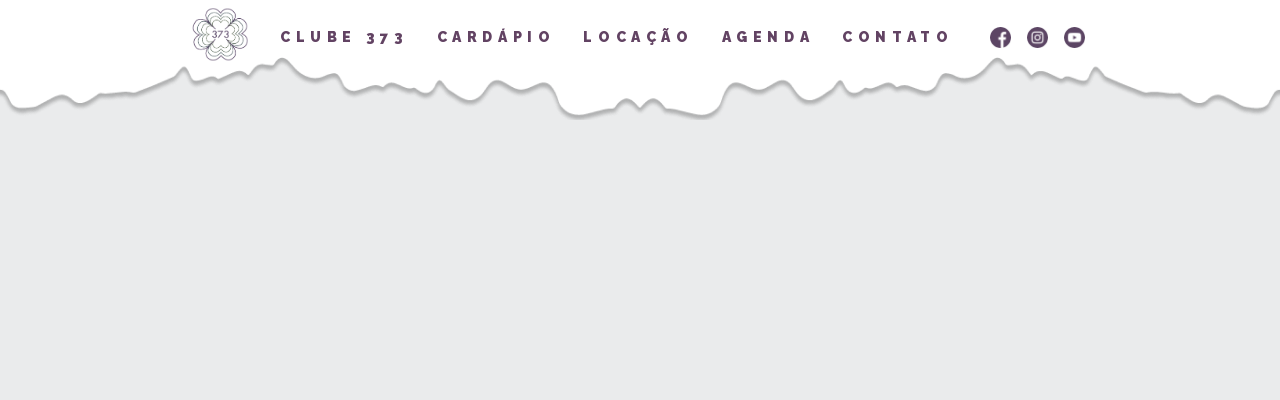

--- FILE ---
content_type: text/html; charset=UTF-8
request_url: https://espaco373.com.br/evento/aulao-yoga-dance/
body_size: 9523
content:
<!DOCTYPE html>
<html lang="pt-BR">

<head>
	<meta name="facebook-domain-verification" content="f0xxodvz8s8c6ospfurjzybnnp9jik" />
  <meta charset="UTF-8">
  <meta name="viewport" content="width=device-width, initial-scale=1.0">
  <title>Espaço 373</title>
  <meta name='robots' content='index, follow, max-image-preview:large, max-snippet:-1, max-video-preview:-1' />
	<style>img:is([sizes="auto" i], [sizes^="auto," i]) { contain-intrinsic-size: 3000px 1500px }</style>
	
	<!-- This site is optimized with the Yoast SEO plugin v26.6 - https://yoast.com/wordpress/plugins/seo/ -->
	<meta name="description" content="O Yoga Dance é uma prática que une a consciência do Yoga com a liberdade da dança e te convida a explorar novas formas de expressão do teu corpo te levando em direção a tua essência!" />
	<link rel="canonical" href="https://espaco373.com.br/evento/aulao-yoga-dance/" />
	<meta property="og:locale" content="pt_BR" />
	<meta property="og:type" content="article" />
	<meta property="og:title" content="Aulão Yoga Dance - Espaço 373" />
	<meta property="og:description" content="O Yoga Dance é uma prática que une a consciência do Yoga com a liberdade da dança e te convida a explorar novas formas de expressão do teu corpo te levando em direção a tua essência!" />
	<meta property="og:url" content="https://espaco373.com.br/evento/aulao-yoga-dance/" />
	<meta property="og:site_name" content="Espaço 373" />
	<meta name="twitter:card" content="summary_large_image" />
	<script type="application/ld+json" class="yoast-schema-graph">{"@context":"https://schema.org","@graph":[{"@type":"WebPage","@id":"https://espaco373.com.br/evento/aulao-yoga-dance/","url":"https://espaco373.com.br/evento/aulao-yoga-dance/","name":"Aulão Yoga Dance - Espaço 373","isPartOf":{"@id":"https://espaco373.com.br/#website"},"datePublished":"2021-11-29T20:22:44+00:00","description":"O Yoga Dance é uma prática que une a consciência do Yoga com a liberdade da dança e te convida a explorar novas formas de expressão do teu corpo te levando em direção a tua essência!","breadcrumb":{"@id":"https://espaco373.com.br/evento/aulao-yoga-dance/#breadcrumb"},"inLanguage":"pt-BR","potentialAction":[{"@type":"ReadAction","target":["https://espaco373.com.br/evento/aulao-yoga-dance/"]}]},{"@type":"BreadcrumbList","@id":"https://espaco373.com.br/evento/aulao-yoga-dance/#breadcrumb","itemListElement":[{"@type":"ListItem","position":1,"name":"Início","item":"https://espaco373.com.br/"},{"@type":"ListItem","position":2,"name":"Aulão Yoga Dance"}]},{"@type":"WebSite","@id":"https://espaco373.com.br/#website","url":"https://espaco373.com.br/","name":"Espaço 373","description":"","potentialAction":[{"@type":"SearchAction","target":{"@type":"EntryPoint","urlTemplate":"https://espaco373.com.br/?s={search_term_string}"},"query-input":{"@type":"PropertyValueSpecification","valueRequired":true,"valueName":"search_term_string"}}],"inLanguage":"pt-BR"}]}</script>
	<!-- / Yoast SEO plugin. -->


<link rel='dns-prefetch' href='//use.fontawesome.com' />
<link rel='dns-prefetch' href='//fonts.googleapis.com' />
<script type="text/javascript">
/* <![CDATA[ */
window._wpemojiSettings = {"baseUrl":"https:\/\/s.w.org\/images\/core\/emoji\/15.0.3\/72x72\/","ext":".png","svgUrl":"https:\/\/s.w.org\/images\/core\/emoji\/15.0.3\/svg\/","svgExt":".svg","source":{"concatemoji":"https:\/\/espaco373.com.br\/wp-includes\/js\/wp-emoji-release.min.js?ver=6.7.4"}};
/*! This file is auto-generated */
!function(i,n){var o,s,e;function c(e){try{var t={supportTests:e,timestamp:(new Date).valueOf()};sessionStorage.setItem(o,JSON.stringify(t))}catch(e){}}function p(e,t,n){e.clearRect(0,0,e.canvas.width,e.canvas.height),e.fillText(t,0,0);var t=new Uint32Array(e.getImageData(0,0,e.canvas.width,e.canvas.height).data),r=(e.clearRect(0,0,e.canvas.width,e.canvas.height),e.fillText(n,0,0),new Uint32Array(e.getImageData(0,0,e.canvas.width,e.canvas.height).data));return t.every(function(e,t){return e===r[t]})}function u(e,t,n){switch(t){case"flag":return n(e,"\ud83c\udff3\ufe0f\u200d\u26a7\ufe0f","\ud83c\udff3\ufe0f\u200b\u26a7\ufe0f")?!1:!n(e,"\ud83c\uddfa\ud83c\uddf3","\ud83c\uddfa\u200b\ud83c\uddf3")&&!n(e,"\ud83c\udff4\udb40\udc67\udb40\udc62\udb40\udc65\udb40\udc6e\udb40\udc67\udb40\udc7f","\ud83c\udff4\u200b\udb40\udc67\u200b\udb40\udc62\u200b\udb40\udc65\u200b\udb40\udc6e\u200b\udb40\udc67\u200b\udb40\udc7f");case"emoji":return!n(e,"\ud83d\udc26\u200d\u2b1b","\ud83d\udc26\u200b\u2b1b")}return!1}function f(e,t,n){var r="undefined"!=typeof WorkerGlobalScope&&self instanceof WorkerGlobalScope?new OffscreenCanvas(300,150):i.createElement("canvas"),a=r.getContext("2d",{willReadFrequently:!0}),o=(a.textBaseline="top",a.font="600 32px Arial",{});return e.forEach(function(e){o[e]=t(a,e,n)}),o}function t(e){var t=i.createElement("script");t.src=e,t.defer=!0,i.head.appendChild(t)}"undefined"!=typeof Promise&&(o="wpEmojiSettingsSupports",s=["flag","emoji"],n.supports={everything:!0,everythingExceptFlag:!0},e=new Promise(function(e){i.addEventListener("DOMContentLoaded",e,{once:!0})}),new Promise(function(t){var n=function(){try{var e=JSON.parse(sessionStorage.getItem(o));if("object"==typeof e&&"number"==typeof e.timestamp&&(new Date).valueOf()<e.timestamp+604800&&"object"==typeof e.supportTests)return e.supportTests}catch(e){}return null}();if(!n){if("undefined"!=typeof Worker&&"undefined"!=typeof OffscreenCanvas&&"undefined"!=typeof URL&&URL.createObjectURL&&"undefined"!=typeof Blob)try{var e="postMessage("+f.toString()+"("+[JSON.stringify(s),u.toString(),p.toString()].join(",")+"));",r=new Blob([e],{type:"text/javascript"}),a=new Worker(URL.createObjectURL(r),{name:"wpTestEmojiSupports"});return void(a.onmessage=function(e){c(n=e.data),a.terminate(),t(n)})}catch(e){}c(n=f(s,u,p))}t(n)}).then(function(e){for(var t in e)n.supports[t]=e[t],n.supports.everything=n.supports.everything&&n.supports[t],"flag"!==t&&(n.supports.everythingExceptFlag=n.supports.everythingExceptFlag&&n.supports[t]);n.supports.everythingExceptFlag=n.supports.everythingExceptFlag&&!n.supports.flag,n.DOMReady=!1,n.readyCallback=function(){n.DOMReady=!0}}).then(function(){return e}).then(function(){var e;n.supports.everything||(n.readyCallback(),(e=n.source||{}).concatemoji?t(e.concatemoji):e.wpemoji&&e.twemoji&&(t(e.twemoji),t(e.wpemoji)))}))}((window,document),window._wpemojiSettings);
/* ]]> */
</script>
<style id='wp-emoji-styles-inline-css' type='text/css'>

	img.wp-smiley, img.emoji {
		display: inline !important;
		border: none !important;
		box-shadow: none !important;
		height: 1em !important;
		width: 1em !important;
		margin: 0 0.07em !important;
		vertical-align: -0.1em !important;
		background: none !important;
		padding: 0 !important;
	}
</style>
<link rel='stylesheet' id='wp-block-library-css' href='https://espaco373.com.br/wp-includes/css/dist/block-library/style.min.css?ver=6.7.4' type='text/css' media='all' />
<style id='classic-theme-styles-inline-css' type='text/css'>
/*! This file is auto-generated */
.wp-block-button__link{color:#fff;background-color:#32373c;border-radius:9999px;box-shadow:none;text-decoration:none;padding:calc(.667em + 2px) calc(1.333em + 2px);font-size:1.125em}.wp-block-file__button{background:#32373c;color:#fff;text-decoration:none}
</style>
<style id='global-styles-inline-css' type='text/css'>
:root{--wp--preset--aspect-ratio--square: 1;--wp--preset--aspect-ratio--4-3: 4/3;--wp--preset--aspect-ratio--3-4: 3/4;--wp--preset--aspect-ratio--3-2: 3/2;--wp--preset--aspect-ratio--2-3: 2/3;--wp--preset--aspect-ratio--16-9: 16/9;--wp--preset--aspect-ratio--9-16: 9/16;--wp--preset--color--black: #000000;--wp--preset--color--cyan-bluish-gray: #abb8c3;--wp--preset--color--white: #ffffff;--wp--preset--color--pale-pink: #f78da7;--wp--preset--color--vivid-red: #cf2e2e;--wp--preset--color--luminous-vivid-orange: #ff6900;--wp--preset--color--luminous-vivid-amber: #fcb900;--wp--preset--color--light-green-cyan: #7bdcb5;--wp--preset--color--vivid-green-cyan: #00d084;--wp--preset--color--pale-cyan-blue: #8ed1fc;--wp--preset--color--vivid-cyan-blue: #0693e3;--wp--preset--color--vivid-purple: #9b51e0;--wp--preset--gradient--vivid-cyan-blue-to-vivid-purple: linear-gradient(135deg,rgba(6,147,227,1) 0%,rgb(155,81,224) 100%);--wp--preset--gradient--light-green-cyan-to-vivid-green-cyan: linear-gradient(135deg,rgb(122,220,180) 0%,rgb(0,208,130) 100%);--wp--preset--gradient--luminous-vivid-amber-to-luminous-vivid-orange: linear-gradient(135deg,rgba(252,185,0,1) 0%,rgba(255,105,0,1) 100%);--wp--preset--gradient--luminous-vivid-orange-to-vivid-red: linear-gradient(135deg,rgba(255,105,0,1) 0%,rgb(207,46,46) 100%);--wp--preset--gradient--very-light-gray-to-cyan-bluish-gray: linear-gradient(135deg,rgb(238,238,238) 0%,rgb(169,184,195) 100%);--wp--preset--gradient--cool-to-warm-spectrum: linear-gradient(135deg,rgb(74,234,220) 0%,rgb(151,120,209) 20%,rgb(207,42,186) 40%,rgb(238,44,130) 60%,rgb(251,105,98) 80%,rgb(254,248,76) 100%);--wp--preset--gradient--blush-light-purple: linear-gradient(135deg,rgb(255,206,236) 0%,rgb(152,150,240) 100%);--wp--preset--gradient--blush-bordeaux: linear-gradient(135deg,rgb(254,205,165) 0%,rgb(254,45,45) 50%,rgb(107,0,62) 100%);--wp--preset--gradient--luminous-dusk: linear-gradient(135deg,rgb(255,203,112) 0%,rgb(199,81,192) 50%,rgb(65,88,208) 100%);--wp--preset--gradient--pale-ocean: linear-gradient(135deg,rgb(255,245,203) 0%,rgb(182,227,212) 50%,rgb(51,167,181) 100%);--wp--preset--gradient--electric-grass: linear-gradient(135deg,rgb(202,248,128) 0%,rgb(113,206,126) 100%);--wp--preset--gradient--midnight: linear-gradient(135deg,rgb(2,3,129) 0%,rgb(40,116,252) 100%);--wp--preset--font-size--small: 13px;--wp--preset--font-size--medium: 20px;--wp--preset--font-size--large: 36px;--wp--preset--font-size--x-large: 42px;--wp--preset--spacing--20: 0.44rem;--wp--preset--spacing--30: 0.67rem;--wp--preset--spacing--40: 1rem;--wp--preset--spacing--50: 1.5rem;--wp--preset--spacing--60: 2.25rem;--wp--preset--spacing--70: 3.38rem;--wp--preset--spacing--80: 5.06rem;--wp--preset--shadow--natural: 6px 6px 9px rgba(0, 0, 0, 0.2);--wp--preset--shadow--deep: 12px 12px 50px rgba(0, 0, 0, 0.4);--wp--preset--shadow--sharp: 6px 6px 0px rgba(0, 0, 0, 0.2);--wp--preset--shadow--outlined: 6px 6px 0px -3px rgba(255, 255, 255, 1), 6px 6px rgba(0, 0, 0, 1);--wp--preset--shadow--crisp: 6px 6px 0px rgba(0, 0, 0, 1);}:where(.is-layout-flex){gap: 0.5em;}:where(.is-layout-grid){gap: 0.5em;}body .is-layout-flex{display: flex;}.is-layout-flex{flex-wrap: wrap;align-items: center;}.is-layout-flex > :is(*, div){margin: 0;}body .is-layout-grid{display: grid;}.is-layout-grid > :is(*, div){margin: 0;}:where(.wp-block-columns.is-layout-flex){gap: 2em;}:where(.wp-block-columns.is-layout-grid){gap: 2em;}:where(.wp-block-post-template.is-layout-flex){gap: 1.25em;}:where(.wp-block-post-template.is-layout-grid){gap: 1.25em;}.has-black-color{color: var(--wp--preset--color--black) !important;}.has-cyan-bluish-gray-color{color: var(--wp--preset--color--cyan-bluish-gray) !important;}.has-white-color{color: var(--wp--preset--color--white) !important;}.has-pale-pink-color{color: var(--wp--preset--color--pale-pink) !important;}.has-vivid-red-color{color: var(--wp--preset--color--vivid-red) !important;}.has-luminous-vivid-orange-color{color: var(--wp--preset--color--luminous-vivid-orange) !important;}.has-luminous-vivid-amber-color{color: var(--wp--preset--color--luminous-vivid-amber) !important;}.has-light-green-cyan-color{color: var(--wp--preset--color--light-green-cyan) !important;}.has-vivid-green-cyan-color{color: var(--wp--preset--color--vivid-green-cyan) !important;}.has-pale-cyan-blue-color{color: var(--wp--preset--color--pale-cyan-blue) !important;}.has-vivid-cyan-blue-color{color: var(--wp--preset--color--vivid-cyan-blue) !important;}.has-vivid-purple-color{color: var(--wp--preset--color--vivid-purple) !important;}.has-black-background-color{background-color: var(--wp--preset--color--black) !important;}.has-cyan-bluish-gray-background-color{background-color: var(--wp--preset--color--cyan-bluish-gray) !important;}.has-white-background-color{background-color: var(--wp--preset--color--white) !important;}.has-pale-pink-background-color{background-color: var(--wp--preset--color--pale-pink) !important;}.has-vivid-red-background-color{background-color: var(--wp--preset--color--vivid-red) !important;}.has-luminous-vivid-orange-background-color{background-color: var(--wp--preset--color--luminous-vivid-orange) !important;}.has-luminous-vivid-amber-background-color{background-color: var(--wp--preset--color--luminous-vivid-amber) !important;}.has-light-green-cyan-background-color{background-color: var(--wp--preset--color--light-green-cyan) !important;}.has-vivid-green-cyan-background-color{background-color: var(--wp--preset--color--vivid-green-cyan) !important;}.has-pale-cyan-blue-background-color{background-color: var(--wp--preset--color--pale-cyan-blue) !important;}.has-vivid-cyan-blue-background-color{background-color: var(--wp--preset--color--vivid-cyan-blue) !important;}.has-vivid-purple-background-color{background-color: var(--wp--preset--color--vivid-purple) !important;}.has-black-border-color{border-color: var(--wp--preset--color--black) !important;}.has-cyan-bluish-gray-border-color{border-color: var(--wp--preset--color--cyan-bluish-gray) !important;}.has-white-border-color{border-color: var(--wp--preset--color--white) !important;}.has-pale-pink-border-color{border-color: var(--wp--preset--color--pale-pink) !important;}.has-vivid-red-border-color{border-color: var(--wp--preset--color--vivid-red) !important;}.has-luminous-vivid-orange-border-color{border-color: var(--wp--preset--color--luminous-vivid-orange) !important;}.has-luminous-vivid-amber-border-color{border-color: var(--wp--preset--color--luminous-vivid-amber) !important;}.has-light-green-cyan-border-color{border-color: var(--wp--preset--color--light-green-cyan) !important;}.has-vivid-green-cyan-border-color{border-color: var(--wp--preset--color--vivid-green-cyan) !important;}.has-pale-cyan-blue-border-color{border-color: var(--wp--preset--color--pale-cyan-blue) !important;}.has-vivid-cyan-blue-border-color{border-color: var(--wp--preset--color--vivid-cyan-blue) !important;}.has-vivid-purple-border-color{border-color: var(--wp--preset--color--vivid-purple) !important;}.has-vivid-cyan-blue-to-vivid-purple-gradient-background{background: var(--wp--preset--gradient--vivid-cyan-blue-to-vivid-purple) !important;}.has-light-green-cyan-to-vivid-green-cyan-gradient-background{background: var(--wp--preset--gradient--light-green-cyan-to-vivid-green-cyan) !important;}.has-luminous-vivid-amber-to-luminous-vivid-orange-gradient-background{background: var(--wp--preset--gradient--luminous-vivid-amber-to-luminous-vivid-orange) !important;}.has-luminous-vivid-orange-to-vivid-red-gradient-background{background: var(--wp--preset--gradient--luminous-vivid-orange-to-vivid-red) !important;}.has-very-light-gray-to-cyan-bluish-gray-gradient-background{background: var(--wp--preset--gradient--very-light-gray-to-cyan-bluish-gray) !important;}.has-cool-to-warm-spectrum-gradient-background{background: var(--wp--preset--gradient--cool-to-warm-spectrum) !important;}.has-blush-light-purple-gradient-background{background: var(--wp--preset--gradient--blush-light-purple) !important;}.has-blush-bordeaux-gradient-background{background: var(--wp--preset--gradient--blush-bordeaux) !important;}.has-luminous-dusk-gradient-background{background: var(--wp--preset--gradient--luminous-dusk) !important;}.has-pale-ocean-gradient-background{background: var(--wp--preset--gradient--pale-ocean) !important;}.has-electric-grass-gradient-background{background: var(--wp--preset--gradient--electric-grass) !important;}.has-midnight-gradient-background{background: var(--wp--preset--gradient--midnight) !important;}.has-small-font-size{font-size: var(--wp--preset--font-size--small) !important;}.has-medium-font-size{font-size: var(--wp--preset--font-size--medium) !important;}.has-large-font-size{font-size: var(--wp--preset--font-size--large) !important;}.has-x-large-font-size{font-size: var(--wp--preset--font-size--x-large) !important;}
:where(.wp-block-post-template.is-layout-flex){gap: 1.25em;}:where(.wp-block-post-template.is-layout-grid){gap: 1.25em;}
:where(.wp-block-columns.is-layout-flex){gap: 2em;}:where(.wp-block-columns.is-layout-grid){gap: 2em;}
:root :where(.wp-block-pullquote){font-size: 1.5em;line-height: 1.6;}
</style>
<link rel='stylesheet' id='contact-form-7-css' href='https://espaco373.com.br/wp-content/plugins/contact-form-7/includes/css/styles.css?ver=6.1.4' type='text/css' media='all' />
<link rel='stylesheet' id='_variable-css' href='https://espaco373.com.br/wp-content/themes/cc_espaco373/_assets/css/_variable.css?ver=6.7.4' type='text/css' media='all' />
<link rel='stylesheet' id='fcp-css' href='https://espaco373.com.br/wp-content/themes/cc_espaco373/_assets/css/fcp.css?ver=6.7.4' type='text/css' media='all' />
<link rel='stylesheet' id='banner-css' href='https://espaco373.com.br/wp-content/themes/cc_espaco373/_assets/css/banner.css?ver=6.7.4' type='text/css' media='all' />
<link rel='stylesheet' id='about-cc-css' href='https://espaco373.com.br/wp-content/themes/cc_espaco373/_assets/css/about.css?ver=6.7.4' type='text/css' media='all' />
<link rel='stylesheet' id='topic-css' href='https://espaco373.com.br/wp-content/themes/cc_espaco373/_assets/css/topic.css?ver=6.7.4' type='text/css' media='all' />
<link rel='stylesheet' id='studio-css' href='https://espaco373.com.br/wp-content/themes/cc_espaco373/_assets/css/studio.css?ver=6.7.4' type='text/css' media='all' />
<link rel='stylesheet' id='gallery-css' href='https://espaco373.com.br/wp-content/themes/cc_espaco373/_assets/css/gallery.css?ver=6.7.4' type='text/css' media='all' />
<link rel='stylesheet' id='events-css' href='https://espaco373.com.br/wp-content/themes/cc_espaco373/_assets/css/events.css?ver=1' type='text/css' media='all' />
<link rel='stylesheet' id='blog-css' href='https://espaco373.com.br/wp-content/themes/cc_espaco373/_assets/css/blog.css?ver=6.7.4' type='text/css' media='all' />
<link rel='stylesheet' id='blog-single-css' href='https://espaco373.com.br/wp-content/themes/cc_espaco373/_assets/css/blog-single.css?ver=1.1' type='text/css' media='all' />
<link rel='stylesheet' id='blog-archive-css' href='https://espaco373.com.br/wp-content/themes/cc_espaco373/_assets/css/blog-archive.css?ver=6.7.4' type='text/css' media='all' />
<link rel='stylesheet' id='animation-css' href='https://espaco373.com.br/wp-content/themes/cc_espaco373/_assets/css/animation.css?ver=6.7.4' type='text/css' media='all' />
<link rel='stylesheet' id='contact-css' href='https://espaco373.com.br/wp-content/themes/cc_espaco373/_assets/css/contact.css?ver=6.7.4' type='text/css' media='all' />
<link rel='stylesheet' id='footer-css' href='https://espaco373.com.br/wp-content/themes/cc_espaco373/_assets/css/footer.css?ver=6.7.4' type='text/css' media='all' />
<link rel='stylesheet' id='fonts-css' href='https://fonts.googleapis.com/css2?family=Raleway%3Awght%40100%3B300%3B400%3B700%3B900&#038;display=swap&#038;ver=6.7.4' type='text/css' media='all' />
<link rel='stylesheet' id='coworking-css' href='https://espaco373.com.br/wp-content/themes/cc_espaco373/_assets/css/coworking.css?ver=6.7.4' type='text/css' media='all' />
<link rel='stylesheet' id='estudio-css' href='https://espaco373.com.br/wp-content/themes/cc_espaco373/_assets/css/estudio.css?ver=6.7.4' type='text/css' media='all' />
<link rel='stylesheet' id='palco-css' href='https://espaco373.com.br/wp-content/themes/cc_espaco373/_assets/css/palco.css?ver=6.7.4' type='text/css' media='all' />
<link rel='stylesheet' id='locacao-css' href='https://espaco373.com.br/wp-content/themes/cc_espaco373/_assets/css/locacao.css?ver=6.7.4' type='text/css' media='all' />
<link rel='stylesheet' id='cafe-css' href='https://espaco373.com.br/wp-content/themes/cc_espaco373/_assets/css/cafe.css?ver=6.7.4' type='text/css' media='all' />
<link rel="https://api.w.org/" href="https://espaco373.com.br/wp-json/" /><link rel="alternate" title="JSON" type="application/json" href="https://espaco373.com.br/wp-json/wp/v2/cc-event/583" /><link rel="EditURI" type="application/rsd+xml" title="RSD" href="https://espaco373.com.br/xmlrpc.php?rsd" />
<meta name="generator" content="WordPress 6.7.4" />
<link rel='shortlink' href='https://espaco373.com.br/?p=583' />
<link rel="alternate" title="oEmbed (JSON)" type="application/json+oembed" href="https://espaco373.com.br/wp-json/oembed/1.0/embed?url=https%3A%2F%2Fespaco373.com.br%2Fevento%2Faulao-yoga-dance%2F" />
<link rel="alternate" title="oEmbed (XML)" type="text/xml+oembed" href="https://espaco373.com.br/wp-json/oembed/1.0/embed?url=https%3A%2F%2Fespaco373.com.br%2Fevento%2Faulao-yoga-dance%2F&#038;format=xml" />
<link rel="icon" href="https://espaco373.com.br/wp-content/uploads/2021/02/logomarca_negativo-01-e1614196486917-80x80.png" sizes="32x32" />
<link rel="icon" href="https://espaco373.com.br/wp-content/uploads/2021/02/logomarca_negativo-01-e1614196486917-200x200.png" sizes="192x192" />
<link rel="apple-touch-icon" href="https://espaco373.com.br/wp-content/uploads/2021/02/logomarca_negativo-01-e1614196486917-185x185.png" />
<meta name="msapplication-TileImage" content="https://espaco373.com.br/wp-content/uploads/2021/02/logomarca_negativo-01-e1614196486917-280x279.png" />

  <!-- Global site tag (gtag.js) - Google Analytics -->
  <script async src="https://www.googletagmanager.com/gtag/js?id=G-H1J08ZJ306"></script>
  <script>
    window.dataLayer = window.dataLayer || [];

    function gtag() {
      dataLayer.push(arguments);
    }
    gtag('js', new Date());

    gtag('config', 'G-H1J08ZJ306');
  </script>

</head>

<body>

  <header class="header">
    <section class="header__wrapper">

      <nav class="header__nav">
        <ul class="header__navbar">


          <li class="header__item">
                <div class="header__logo">
                  <a href="https://espaco373.com.br">
                  <img src="https://espaco373.com.br/wp-content/uploads/2021/02/logomarca_positivo-3-01-e1614196633562.png" alt="Logo Espaço 373"></a>
                </div>
              </li><li class="header__item">
                <a href="https://tri.rs/espaco373/plans?utm_source=site" class="header__link">Clube 373</a>
              </li><li class="header__item">
                <a href="https://espaco373.com.br/cardapio/" class="header__link">Cardápio</a>
              </li><li class="header__item">
                <a href="https://espaco373.com.br/locacao/" class="header__link">Locação</a>
              </li><li class="header__item">
                <a href="https://tri.rs/espaco373" class="header__link">Agenda</a>
              </li><li class="header__item">
                <a href="https://espaco373.com.br/#contato" class="header__link">Contato</a>
              </li>
          <li class="header__item">
            <nav class="header__nav header--social">
              <ul class="header__navbar">
                <li class="header__item header__item--social">
                  <a href="https://www.facebook.com/espaco373" class="header__link header--facebook" target="_blank">Facebook</a>
                </li>
                <li class="header__item header__item--social">
                  <a href="https://instagram.com/espaco373" class="header__link header--instagram" target="_blank">Instragram</a>
                </li>
                <li class="header__item header__item--social">
                  <a href="https://www.youtube.com/espaco373" class="header__link header--youtube" target="_blank">Youtube</a>
                </li>
              </ul>
            </nav>
          </li>

        </ul>
        <button class="header__menu__mobile" onclick="cc_menu()">Menu</button>
      </nav>
    </section>
  </header>

  <div class="menu__mobile">
  <div class="menu__mobile__title">
    <span>Menu</span>
    <button onclick="cc_menu();">&times;</button>
  </div>
  <nav class="menu__mobile__content"><ul id="menu-novo-menu-cabecalho" class="menu"><li id="menu-item-209" class="logo menu-item menu-item-type-post_type menu-item-object-page menu-item-home menu-item-209"><a href="https://espaco373.com.br/">Home</a></li>
<li id="menu-item-830" class="menu-item menu-item-type-custom menu-item-object-custom menu-item-830"><a href="https://tri.rs/espaco373/plans?utm_source=site">Clube 373</a></li>
<li id="menu-item-715" class="menu-item menu-item-type-post_type menu-item-object-page menu-item-715"><a href="https://espaco373.com.br/cardapio/">Cardápio</a></li>
<li id="menu-item-213" class="menu-item menu-item-type-post_type menu-item-object-page menu-item-213"><a href="https://espaco373.com.br/locacao/">Locação</a></li>
<li id="menu-item-810" class="menu-item menu-item-type-custom menu-item-object-custom menu-item-810"><a href="https://tri.rs/espaco373">Agenda</a></li>
<li id="menu-item-216" class="menu-item menu-item-type-custom menu-item-object-custom menu-item-home menu-item-216"><a href="https://espaco373.com.br/#contato">Contato</a></li>
</ul></nav></div>

<br />
<b>Warning</b>:  Trying to access array offset on value of type bool in <b>/home/espaco373/public_html/wp-content/themes/cc_espaco373/index.php</b> on line <b>9</b><br />

<section class="banner" style="background-image: url();">
  <div class="banner__wrapper">
    <h1></h1>
    <h2></h2>
  </div>
</section>

<div class="circle">
  <section class="topic">
  <ul class="topic__wrapper">
      </ul>
</section>    <section class="gallery">
  <div class="gallery__wrapper">
    <article class="gallery__content">
      <h2></h2>
      <p></p>
    </article>
  </div>
  <div class="gallery__wrapper">
    <div class="gallery__image">
      <br />
<b>Warning</b>:  foreach() argument must be of type array|object, null given in <b>/home/espaco373/public_html/wp-content/themes/cc_espaco373/_templates/home/gallery.php</b> on line <b>12</b><br />
    </div>
  </div>
</section>  
<section class="event" id="agenda">
    <div class="event__wrapper">
        <div class="event__calendar">
            <h2></h2>
            <p></p>
            <!-- <img src="https://espaco373.com.br/wp-content/themes/cc_espaco373/_assets/image/calendario.png" alt=""> -->
            
<div class="calendar">
  <div class="calendar__header">
    <img src="https://espaco373.com.br/wp-content/themes/cc_espaco373/_assets/image/calendar-left.png" alt="anterior" onclick="previousEvent()">
    <p>jan</p>
    <img src="https://espaco373.com.br/wp-content/themes/cc_espaco373/_assets/image/calendar-right.png" alt="proximo" onclick="nextEvent()">
  </div>
  <div class="calendar__content">
    <div class="calendar__content__header">
      <span>D</span>
      <span>S</span>
      <span>T</span>
      <span>Q</span>
      <span>Q</span>
      <span>S</span>
      <span>S</span>
    </div>

    <div class="calendar__content__body active" data-mes="jan"><span></span><span></span><span></span><span></span><span class=''>1</span><span class=''>2</span><span class=''>3</span><span class=''>4</span><span class=''>5</span><span class=''>6</span><span class=''>7</span><span class='active'>8</span><span class='active'>9</span><span class=''>10</span><span class=''>11</span><span class=''>12</span><span class=''>13</span><span class='active'>14</span><span class='active'>15</span><span class='active'>16</span><span class=''>17</span><span class=''>18</span><span class=''>19</span><span class=''>20</span><span class=''>21</span><span class=''>22</span><span class=''>23</span><span class=''>24</span><span class=''>25</span><span class=''>26</span><span class=''>27</span><span class=''>28</span><span class=''>29</span><span class=''>30</span><span class=''>31</span></div><div class="calendar__content__body " data-mes="fev"><span class=''>1</span><span class=''>2</span><span class=''>3</span><span class=''>4</span><span class=''>5</span><span class=''>6</span><span class=''>7</span><span class=''>8</span><span class=''>9</span><span class=''>10</span><span class=''>11</span><span class=''>12</span><span class=''>13</span><span class=''>14</span><span class=''>15</span><span class=''>16</span><span class=''>17</span><span class=''>18</span><span class=''>19</span><span class=''>20</span><span class=''>21</span><span class=''>22</span><span class=''>23</span><span class=''>24</span><span class=''>25</span><span class=''>26</span><span class=''>27</span><span class=''>28</span><span></span><span></span><span></span><span></span><span></span><span></span><span></span></div><div class="calendar__content__body " data-mes="mar"><span class=''>1</span><span class=''>2</span><span class=''>3</span><span class=''>4</span><span class=''>5</span><span class=''>6</span><span class=''>7</span><span class=''>8</span><span class=''>9</span><span class=''>10</span><span class=''>11</span><span class=''>12</span><span class=''>13</span><span class=''>14</span><span class=''>15</span><span class=''>16</span><span class=''>17</span><span class=''>18</span><span class=''>19</span><span class=''>20</span><span class=''>21</span><span class=''>22</span><span class=''>23</span><span class=''>24</span><span class=''>25</span><span class=''>26</span><span class=''>27</span><span class=''>28</span><span class=''>29</span><span class=''>30</span><span class=''>31</span><span></span><span></span><span></span><span></span></div><div class="calendar__content__body " data-mes="abr"><span></span><span></span><span></span><span class=''>1</span><span class=''>2</span><span class=''>3</span><span class=''>4</span><span class=''>5</span><span class=''>6</span><span class=''>7</span><span class=''>8</span><span class=''>9</span><span class=''>10</span><span class=''>11</span><span class=''>12</span><span class=''>13</span><span class=''>14</span><span class=''>15</span><span class=''>16</span><span class=''>17</span><span class=''>18</span><span class=''>19</span><span class=''>20</span><span class=''>21</span><span class=''>22</span><span class=''>23</span><span class=''>24</span><span class=''>25</span><span class=''>26</span><span class=''>27</span><span class=''>28</span><span class=''>29</span><span class=''>30</span><span></span><span></span></div><div class="calendar__content__body " data-mes="mai"><span></span><span></span><span></span><span></span><span></span><span class=''>1</span><span class=''>2</span><span class=''>3</span><span class=''>4</span><span class=''>5</span><span class=''>6</span><span class=''>7</span><span class=''>8</span><span class=''>9</span><span class=''>10</span><span class=''>11</span><span class=''>12</span><span class=''>13</span><span class=''>14</span><span class=''>15</span><span class=''>16</span><span class=''>17</span><span class=''>18</span><span class=''>19</span><span class=''>20</span><span class=''>21</span><span class=''>22</span><span class=''>23</span><span class=''>24</span><span class=''>25</span><span class=''>26</span><span class=''>27</span><span class=''>28</span><span class=''>29</span><span class=''>30</span><span class=''>31</span></div><div class="calendar__content__body " data-mes="jun"><span></span><span class=''>1</span><span class=''>2</span><span class=''>3</span><span class=''>4</span><span class=''>5</span><span class=''>6</span><span class=''>7</span><span class=''>8</span><span class=''>9</span><span class=''>10</span><span class=''>11</span><span class=''>12</span><span class=''>13</span><span class=''>14</span><span class=''>15</span><span class=''>16</span><span class=''>17</span><span class=''>18</span><span class=''>19</span><span class=''>20</span><span class=''>21</span><span class=''>22</span><span class=''>23</span><span class=''>24</span><span class=''>25</span><span class=''>26</span><span class=''>27</span><span class=''>28</span><span class=''>29</span><span class=''>30</span><span></span><span></span><span></span><span></span></div><div class="calendar__content__body " data-mes="jul"><span></span><span></span><span></span><span class=''>1</span><span class=''>2</span><span class=''>3</span><span class=''>4</span><span class=''>5</span><span class=''>6</span><span class=''>7</span><span class=''>8</span><span class=''>9</span><span class=''>10</span><span class=''>11</span><span class=''>12</span><span class=''>13</span><span class=''>14</span><span class=''>15</span><span class=''>16</span><span class=''>17</span><span class=''>18</span><span class=''>19</span><span class=''>20</span><span class=''>21</span><span class=''>22</span><span class=''>23</span><span class=''>24</span><span class=''>25</span><span class=''>26</span><span class=''>27</span><span class=''>28</span><span class=''>29</span><span class=''>30</span><span class=''>31</span><span></span></div><div class="calendar__content__body " data-mes="ago"><span></span><span></span><span></span><span></span><span></span><span></span><span class=''>1</span><span class=''>2</span><span class=''>3</span><span class=''>4</span><span class=''>5</span><span class=''>6</span><span class=''>7</span><span class=''>8</span><span class=''>9</span><span class=''>10</span><span class=''>11</span><span class=''>12</span><span class=''>13</span><span class=''>14</span><span class=''>15</span><span class=''>16</span><span class=''>17</span><span class=''>18</span><span class=''>19</span><span class=''>20</span><span class=''>21</span><span class=''>22</span><span class=''>23</span><span class=''>24</span><span class=''>25</span><span class=''>26</span><span class=''>27</span><span class=''>28</span><span class=''>29</span><span class=''>30</span><span class=''>31</span></div><div class="calendar__content__body " data-mes="set"><span></span><span></span><span class=''>1</span><span class=''>2</span><span class=''>3</span><span class=''>4</span><span class=''>5</span><span class=''>6</span><span class=''>7</span><span class=''>8</span><span class=''>9</span><span class=''>10</span><span class=''>11</span><span class=''>12</span><span class=''>13</span><span class=''>14</span><span class=''>15</span><span class=''>16</span><span class=''>17</span><span class=''>18</span><span class=''>19</span><span class=''>20</span><span class=''>21</span><span class=''>22</span><span class=''>23</span><span class=''>24</span><span class=''>25</span><span class=''>26</span><span class=''>27</span><span class=''>28</span><span class=''>29</span><span class=''>30</span><span></span><span></span><span></span></div><div class="calendar__content__body " data-mes="out"><span></span><span></span><span></span><span></span><span class=''>1</span><span class=''>2</span><span class=''>3</span><span class=''>4</span><span class=''>5</span><span class=''>6</span><span class=''>7</span><span class=''>8</span><span class=''>9</span><span class=''>10</span><span class=''>11</span><span class=''>12</span><span class=''>13</span><span class=''>14</span><span class=''>15</span><span class=''>16</span><span class=''>17</span><span class=''>18</span><span class=''>19</span><span class=''>20</span><span class=''>21</span><span class=''>22</span><span class=''>23</span><span class=''>24</span><span class=''>25</span><span class=''>26</span><span class=''>27</span><span class=''>28</span><span class=''>29</span><span class=''>30</span><span class=''>31</span></div><div class="calendar__content__body " data-mes="nov"><span class=''>1</span><span class=''>2</span><span class=''>3</span><span class=''>4</span><span class=''>5</span><span class=''>6</span><span class=''>7</span><span class=''>8</span><span class=''>9</span><span class=''>10</span><span class=''>11</span><span class=''>12</span><span class=''>13</span><span class=''>14</span><span class=''>15</span><span class=''>16</span><span class=''>17</span><span class=''>18</span><span class=''>19</span><span class=''>20</span><span class=''>21</span><span class=''>22</span><span class=''>23</span><span class=''>24</span><span class=''>25</span><span class=''>26</span><span class=''>27</span><span class=''>28</span><span class=''>29</span><span class=''>30</span><span></span><span></span><span></span><span></span><span></span></div><div class="calendar__content__body " data-mes="dez"><span></span><span></span><span class=''>1</span><span class=''>2</span><span class=''>3</span><span class=''>4</span><span class=''>5</span><span class=''>6</span><span class=''>7</span><span class=''>8</span><span class=''>9</span><span class=''>10</span><span class=''>11</span><span class=''>12</span><span class=''>13</span><span class=''>14</span><span class=''>15</span><span class=''>16</span><span class=''>17</span><span class=''>18</span><span class=''>19</span><span class=''>20</span><span class=''>21</span><span class=''>22</span><span class=''>23</span><span class=''>24</span><span class=''>25</span><span class=''>26</span><span class=''>27</span><span class=''>28</span><span class=''>29</span><span class=''>30</span><span class=''>31</span><span></span><span></span></div>
  </div>
</div>        </div>

        
        <ul class="event__list">
            
                
                
                    
                    <li class="event__item active"
                        data-event="jan">
                        <div>
                                                        <h4>09/01/2026</h4>
                            <img src="https://trirs.s3.sa-east-1.amazonaws.com/7576/Marcio-Philomensa-tri.png" alt="Marcio Philomena, Gili Lopes & Kiko Freitas">
                            <h3>Marcio Philomena, Gili Lopes & Kiko Freitas</h3>
                            <p></p>
                                                            <a href="https://tri.rs/event/marcio-philomena-gili-lopes-kiko-freitas?utm_source=embed_events_list" class="btn btn--green">Compre seu ingresso!</a>
                                                    </div>
                    </li>

                
                    
                    <li class="event__item active"
                        data-event="jan">
                        <div>
                                                        <h4>09/01/2026</h4>
                            <img src="https://trirs.s3.sa-east-1.amazonaws.com/7563/MEUS-DISCOS-TRI.png" alt="MEUS DISCOS & NADA MAIS - Edição David Bowie">
                            <h3>MEUS DISCOS & NADA MAIS - Edição David Bowie</h3>
                            <p></p>
                                                            <a href="https://tri.rs/event/meus-discos-nada-mais-edicao-david-bowie?utm_source=embed_events_list" class="btn btn--green">Compre seu ingresso!</a>
                                                    </div>
                    </li>

                
                    
                    <li class="event__item active"
                        data-event="jan">
                        <div>
                                                        <h4>15/01/2026</h4>
                            <img src="https://trirs.s3.sa-east-1.amazonaws.com/7691/Angelo-Primon-TRI.png" alt="ANGELO PRIMON EM TRIO">
                            <h3>ANGELO PRIMON EM TRIO</h3>
                            <p></p>
                                                            <a href="https://tri.rs/event/angelo-primon-em-trio-ea6931?utm_source=embed_events_list" class="btn btn--green">Compre seu ingresso!</a>
                                                    </div>
                    </li>

                
                    
                    <li class="event__item active"
                        data-event="jan">
                        <div>
                                                        <h4>16/01/2026</h4>
                            <img src="https://trirs.s3.sa-east-1.amazonaws.com/6724/CAZUZA-TRI.png" alt="VALÉRIO ARAÚJO - O CODINOME DO POETA">
                            <h3>VALÉRIO ARAÚJO - O CODINOME DO POETA</h3>
                            <p></p>
                                                            <a href="https://tri.rs/event/valerio-araujo-o-codinome-do-poeta?utm_source=embed_events_list" class="btn btn--green">Compre seu ingresso!</a>
                                                    </div>
                    </li>

                
                    
                    <li class="event__item active"
                        data-event="jan">
                        <div>
                                                        <h4>17/01/2026</h4>
                            <img src="https://trirs.s3.sa-east-1.amazonaws.com/7693/PAULINHO-FAGUNDES-TRI.png" alt="PAULINHO FAGUNDES - Vivendo a música intensamente">
                            <h3>PAULINHO FAGUNDES - Vivendo a música intensamente</h3>
                            <p></p>
                                                            <a href="https://tri.rs/event/paulinho-fagundes-vivendo-a-musica-intensamente-19e6b6?utm_source=embed_events_list" class="btn btn--green">Compre seu ingresso!</a>
                                                    </div>
                    </li>

                                                    </ul>
    </div>
</section></div>

<section class="blog">
  <div class="blog__wrapper">
    <div class="blog__title">
      <h2>Hey! Temos novidades.</h2>
    </div>
  </div>

  
  </section><section class="contact" id="contato">
  <div class="contact__wrapper">
    <div class="contact__content">
      <h2>Vamos conversar?</h2>
      <p>Mande uma mensagem que rapidinho retornamos.</p>
    </div>
    
<div class="wpcf7 no-js" id="wpcf7-f305-o1" lang="pt-BR" dir="ltr" data-wpcf7-id="305">
<div class="screen-reader-response"><p role="status" aria-live="polite" aria-atomic="true"></p> <ul></ul></div>
<form action="/evento/aulao-yoga-dance/#wpcf7-f305-o1" method="post" class="wpcf7-form init" aria-label="Formulários de contato" novalidate="novalidate" data-status="init">
<fieldset class="hidden-fields-container"><input type="hidden" name="_wpcf7" value="305" /><input type="hidden" name="_wpcf7_version" value="6.1.4" /><input type="hidden" name="_wpcf7_locale" value="pt_BR" /><input type="hidden" name="_wpcf7_unit_tag" value="wpcf7-f305-o1" /><input type="hidden" name="_wpcf7_container_post" value="0" /><input type="hidden" name="_wpcf7_posted_data_hash" value="" />
</fieldset>
<div class="contact__form__1">
	<p><label for="nome">nome</label><br />
<span class="wpcf7-form-control-wrap" data-name="contact-name"><input size="40" maxlength="400" class="wpcf7-form-control wpcf7-text wpcf7-validates-as-required" id="nome" aria-required="true" aria-invalid="false" value="" type="text" name="contact-name" /></span><br />
<label for="telefone">telefone</label><br />
<span class="wpcf7-form-control-wrap" data-name="contact-telefone"><input size="40" maxlength="400" class="wpcf7-form-control wpcf7-tel wpcf7-text wpcf7-validates-as-tel" id="telefone" aria-invalid="false" value="" type="tel" name="contact-telefone" /></span><br />
<label for="email">e-mail</label><br />
<span class="wpcf7-form-control-wrap" data-name="contact-email"><input size="40" maxlength="400" class="wpcf7-form-control wpcf7-email wpcf7-validates-as-required wpcf7-text wpcf7-validates-as-email" id="email" aria-required="true" aria-invalid="false" value="" type="email" name="contact-email" /></span>
	</p>
	<div>
		<p><label for="assunto">assunto</label><br />
<span class="wpcf7-form-control-wrap" data-name="radio-241"><span class="wpcf7-form-control wpcf7-radio" id="assunto"><span class="wpcf7-list-item first"><label><input type="radio" name="radio-241" value="" checked="checked" /><span class="wpcf7-list-item-label"></span></label></span><span class="wpcf7-list-item"><label><input type="radio" name="radio-241" value="Locação para eventos" /><span class="wpcf7-list-item-label">Locação para eventos</span></label></span><span class="wpcf7-list-item"><label><input type="radio" name="radio-241" value="Agenda de shows" /><span class="wpcf7-list-item-label">Agenda de shows</span></label></span><span class="wpcf7-list-item last"><label><input type="radio" name="radio-241" value="Outro" /><span class="wpcf7-list-item-label">Outro</span></label></span></span></span>
		</p>
	</div>
</div>
<div class="contact__form__2">
	<div>
		<p><label for="mensagem">Mensagem</label><br />
<span class="wpcf7-form-control-wrap" data-name="contact-mensagem"><textarea cols="40" rows="10" maxlength="2000" class="wpcf7-form-control wpcf7-textarea wpcf7-validates-as-required" id="mensagem" aria-required="true" aria-invalid="false" name="contact-mensagem"></textarea></span>
		</p>
		<div class='contact__form__2__btn'>
			<p><input class="wpcf7-form-control wpcf7-submit has-spinner btn btn--purple--full" type="submit" value="Enviar" />
			</p>
		</div>
	</div>
</div><div class="wpcf7-response-output" aria-hidden="true"></div>
</form>
</div>
  </div>
</section>
  <footer class="footer">
    <section class="footer__wrapper">
      <div class="footer__title">
        <h2>Saiba como chegar aqui ou falar com a gente.</h2>
      </div>
    </section>
    <section class="footer__wrapper">
      <div class="footer__column__1">
        <h3>Horário de funcionamento:</h3>
        <p>segunda a sexta // 09h - 18h30 ㅤㅤㅤㅤㅤㅤㅤ dias de show // 19h - 01h</p>
        <h3>WhatsApp:</h3>
        <p>+55 51 9 9999 2315</p>
        <h3>E-mail:</h3>
        <p>espaco373@gmail.com</p>
        <ul class="footer__social">
          <li><a href="https://www.facebook.com/espaco373" class="footer--facebook" target="_blank">Facebook</a></li>
          <li><a href="https://instagram.com/espaco373" class="footer--instagram" target="_blank">Instagram</a></li>
          <li><a href="https://www.youtube.com/espaco373" class="footer--youtube" target="_blank">Youtube</a></li>
          <li><a href="https://api.whatsapp.com/send?phone=5551999992315" class="footer--whatsapp" target="_blank">WhatsApp</a></li>
        </ul>
      </div>
      <div class="footer__column__2">
        <h3>Endereço:</h3>
        <p>Rua Comendador Coruja, 373 - Floresta, Porto Alegre - RS</p>
        <iframe src="https://www.google.com/maps/embed?pb=!1m14!1m8!1m3!1d1727.2017587309795!2d-51.212981746032725!3d-30.025279306839533!3m2!1i1024!2i768!4f13.1!3m3!1m2!1s0x0%3A0x82e33ef1899cda17!2sEspa%C3%A7o%20373!5e0!3m2!1spt-BR!2sbr!4v1611345960112!5m2!1spt-BR!2sbr" width="600" height="450" frameborder="0" style="border:0;" allowfullscreen="" aria-hidden="false" tabindex="0"></iframe>      </div>
    </section>
  </footer>
  <div class="copyright">
    <div class="copyright__wrapper">
      <p>DESENVOLVIDO POR amar<strong>elo</strong>studio. E <a href="https://codigo.cafe" target="_blank">código café</a>. TODOS OS DIREITOS RESERVADOS.</p>
    </div>
  </div>

  <script type="text/javascript" src="https://espaco373.com.br/wp-includes/js/dist/hooks.min.js?ver=4d63a3d491d11ffd8ac6" id="wp-hooks-js"></script>
<script type="text/javascript" src="https://espaco373.com.br/wp-includes/js/dist/i18n.min.js?ver=5e580eb46a90c2b997e6" id="wp-i18n-js"></script>
<script type="text/javascript" id="wp-i18n-js-after">
/* <![CDATA[ */
wp.i18n.setLocaleData( { 'text direction\u0004ltr': [ 'ltr' ] } );
/* ]]> */
</script>
<script type="text/javascript" src="https://espaco373.com.br/wp-content/plugins/contact-form-7/includes/swv/js/index.js?ver=6.1.4" id="swv-js"></script>
<script type="text/javascript" id="contact-form-7-js-translations">
/* <![CDATA[ */
( function( domain, translations ) {
	var localeData = translations.locale_data[ domain ] || translations.locale_data.messages;
	localeData[""].domain = domain;
	wp.i18n.setLocaleData( localeData, domain );
} )( "contact-form-7", {"translation-revision-date":"2025-05-19 13:41:20+0000","generator":"GlotPress\/4.0.1","domain":"messages","locale_data":{"messages":{"":{"domain":"messages","plural-forms":"nplurals=2; plural=n > 1;","lang":"pt_BR"},"Error:":["Erro:"]}},"comment":{"reference":"includes\/js\/index.js"}} );
/* ]]> */
</script>
<script type="text/javascript" id="contact-form-7-js-before">
/* <![CDATA[ */
var wpcf7 = {
    "api": {
        "root": "https:\/\/espaco373.com.br\/wp-json\/",
        "namespace": "contact-form-7\/v1"
    }
};
/* ]]> */
</script>
<script type="text/javascript" src="https://espaco373.com.br/wp-content/plugins/contact-form-7/includes/js/index.js?ver=6.1.4" id="contact-form-7-js"></script>
<script type="text/javascript" src="https://espaco373.com.br/wp-content/themes/cc_espaco373/_assets/js/events.js?ver=6.7.4" id="events-js"></script>
<script type="text/javascript" src="https://espaco373.com.br/wp-content/themes/cc_espaco373/_assets/js/animation.js?ver=6.7.4" id="animation-js"></script>
<script type="text/javascript" src="https://espaco373.com.br/wp-content/themes/cc_espaco373/_assets/js/about.js?ver=6.7.4" id="about-js"></script>
<script type="text/javascript" src="https://espaco373.com.br/wp-content/themes/cc_espaco373/_assets/js/pages.js?ver=6.7.4" id="pages-js"></script>
<script type="text/javascript" src="https://espaco373.com.br/wp-content/themes/cc_espaco373/_assets/js/gallery.js?ver=6.7.4" id="gallery-js"></script>
<script type="text/javascript" src="https://use.fontawesome.com/4988758cc9.js?ver=6.7.4" id="fontawesome-js"></script>
  </body>

  </html>

--- FILE ---
content_type: text/css
request_url: https://espaco373.com.br/wp-content/themes/cc_espaco373/_assets/css/_variable.css?ver=6.7.4
body_size: 159
content:
:root
{
  --size-container: 1190px;
  --font-libre: 'Libre Baskerville', serif;
  --font-raleway: 'Raleway', sans-serif;
  --font-extra-light: 100;
  --font-light: 300;
  --font-regular: 400;
  --font-bold: 700;
  --font-black: 900;
  --color-purple: #624363;
  --color-green: #42593C;
  --color-black: #626262;
}

--- FILE ---
content_type: text/css
request_url: https://espaco373.com.br/wp-content/themes/cc_espaco373/_assets/css/fcp.css?ver=6.7.4
body_size: 1447
content:
* {
	margin: 0;
	padding: 0;
}
body,
html {
	scroll-behavior: smooth;
	background-color: #eaebec;
	font-size: 14px;
}

.header {
	background-image: url(../image/bg-header.png);
	background-position: center top;
	background-repeat: repeat-x;
	width: 100%;
	min-height: 120px;
	position: fixed;
	z-index: 10;

	transition: all 0.5s;
	margin-top: -200px;
	opacity: 0;
}
.header__wrapper {
	max-width: var(--size-container);
	width: 100%;
	box-sizing: border-box;
	padding: 0.3rem 2rem;
	margin: 0 auto;
	display: flex;
	justify-content: center;
	align-items: center;
}
.header__logo img {
	max-width: 65px;
}
.header__nav {
}
.header__navbar {
	list-style: none;
	display: flex;
}
.header__item {
	padding: 0 1rem;
	display: flex;
	align-items: center;
}
.header__item.header__item--social {
	padding: 0 0.4rem;
}

.header__link {
	font-family: var(--font-raleway);
	font-weight: var(--font-black);
	text-transform: uppercase;
	text-decoration: none;
	letter-spacing: 0.4rem;
	color: var(--color-purple);
	display: block;
}
.header--social {
}
.header--facebook,
.header--instagram,
.header--youtube {
	text-indent: -999999px;
	width: 26px;
	height: 26px;
	background-repeat: no-repeat;
	background-position: center;
	background-size: 21px;
}
.header--facebook {
	background-image: url(../image/icon-facebook.png);
}
.header--instagram {
	background-image: url(../image/icon-instagram.png);
}
.header--youtube {
	background-image: url(../image/icon-youtube.png);
}
.header__menu__mobile {
	display: none;
}

.btn {
	border: solid 1px var(--color-purple);
	text-transform: uppercase;
	font-family: var(--font-raleway);
	font-size: 1rem;
	color: var(--color-purple);
	text-decoration: none;
	padding: 17px;
	display: inline-block;
}
.btn.btn--green {
	border: solid 1px var(--color-green);
	color: var(--color-green);
}
.btn.btn--purple--full {
	border: 1px solid var(--color-purple);
	background-color: var(--color-purple);
	color: #fff;
}

.circle {
	background-image: url(../image/flower2.png), url(../image/circles.png);
	background-repeat: no-repeat;
	background-position: right 15%, right top;
}

label {
	font-family: var(--font-raleway);
	font-size: 1rem;
	font-weight: 700;
	display: block;
}
input[type="text"],
input[type="tel"],
input[type="email"] {
	display: block;
	width: 100%;
	box-sizing: border-box;
	font-size: 1rem;
	line-height: 2rem;
	margin-bottom: 1rem;
	padding: 0.5rem 1rem;
	background-color: #fff;
	border: 1px solid #fff;
}
textarea {
	display: block;
	width: 100%;
	box-sizing: border-box;
}

.cpointer {
	cursor: pointer;
	display: inline-block;
	padding: 30px 10px;
}

@media (max-width: 1200px) {
	.header {
		background-image: none;
		background-color: #fff;
	}
	.header__navbar {
		display: block;
	}
	.header__item {
		display: inline-block;
		margin-top: 0.5rem;
		margin-bottom: 0.5rem;
	}
	.header__item:first-child {
		display: block;
		width: 100%;
		text-align: center;
	}
	.header__item:last-child {
		display: block;
		width: 100%;
	}
	.header__item ul {
		display: flex;
		justify-content: center;
	}
	.header__item ul .header__item:first-child,
	.header__item ul .header__item:last-child {
		width: auto;
	}
}

@media (max-width: 1024px) {
	.circle {
		background-image: url(../image/circles.png);
		background-position: right top;
	}
}

@media (max-width: 580px) {
	.header {
		min-height: auto;
	}
	.header__nav {
		display: flex;
		align-items: center;
	}
	.header__navbar {
		display: flex;
		justify-content: space-around;
		align-items: center;
	}
	.header__item {
		display: none;
	}
	.header__item:first-child {
		display: block;
	}
	.header__item:last-child {
		display: block;
	}
	.header__item ul .header__item {
		display: inline-block;
	}
	.header__menu__mobile {
		display: block;
		width: 64px;
		height: 64px;
		background-color: transparent;
		background-image: url(../image/menu-2.png);
		background-repeat: no-repeat;
		background-position: center;
		background-size: 60%;
		border: none;
		text-indent: -999999px;
		margin-left: 2rem;
		cursor: pointer;
	}
}

.separador {
	max-width: var(--size-container);
	width: 100%;
	display: flex;
	justify-content: center;
	margin: 0 auto;
	position: relative;
	margin-bottom: 100px;
}
.separador::before {
	content: "";
	position: absolute;
	width: 100%;
	height: 3px;
	top: 0;
	bottom: 0;
	left: 0;
	margin: auto;
	background-color: #fff;
	z-index: 1;
}
.separador img {
	z-index: 2;
	background-color: #eaebec;
}
.input--search {
	background-image: url(../image/icon-search.png);
	background-repeat: no-repeat;
	background-position: 97% center;
	padding-right: 4%;
}

.cc__pagination {
	max-width: var(--size-container);
	width: 100%;
	margin: auto auto 5rem auto;
}
.cc__pagination h2 {
	display: none;
}
.cc__pagination .nav-links {
	margin: 0;
	padding: 0;
	display: flex;
	justify-content: center;
	align-items: center;
	width: 100%;
}
.cc__pagination .nav-links span,
.cc__pagination .nav-links a {
	font-size: 1rem;
	line-height: 1rem;
	font-family: var(--font-raleway);
	font-weight: var(--font-bold);
	color: var(--color-black);
	display: inline-block;
	padding: 0.5rem;
}
.cc__pagination .nav-links a {
	color: var(--color-green);
	text-decoration: none;
}
.cc__pagination .nav-links a:hover {
	color: var(--color-purple);
	text-decoration: underline;
}
.cc__pagination .prev:before {
	content: "\f177";
	font-family: "FontAwesome";
	font-size: 1.5rem;
	font-weight: var(--font-regular);
}
.cc__pagination .next:before {
	content: "\f178";
	font-family: "FontAwesome";
	font-size: 1.5rem;
	font-weight: var(--font-regular);
}

.menu__mobile {
	display: none;
}

@media (max-width: 580px) {
	.menu__mobile {
		display: block;
		position: fixed;
		top: 0;
		right: -100%;
		background-color: #fff;
		width: 80%;
		height: 100vh;
		z-index: 10;
		box-shadow: 7px 0px 12px 2px #000;
		transition: all 0.3s;
	}
	.menu__mobile.active {
		right: 0%;
	}
	.menu__mobile__title {
		display: flex;
		justify-content: space-between;
		align-items: center;
		padding: 1rem 1.5rem;
	}
	.menu__mobile__title span {
		color: var(--color-purple);
		font-family: var(--font-raleway);
		font-size: 1.5rem;
		font-weight: var(--font-bold);
	}
	.menu__mobile__title button {
		border: none;
		background-color: #fff;
		font-size: 3rem;
		padding: 0;
		color: var(--color-green);
		cursor: pointer;
	}
	.menu__mobile__content {
		padding: 0 2rem;
	}
	.menu__mobile__content ul {
		list-style: none;
		margin: 0;
		padding: 0;
		width: 100%;
	}
	.menu__mobile__content ul li {
		display: block;
		border-bottom: solid 1px var(--color-purple);
	}
	.menu__mobile__content ul li a {
		display: block;
		font-family: var(--font-raleway);
		text-decoration: none;
		font-size: 1.5rem;
		padding: 0.7rem;
		color: var(--color-green);
	}
}


--- FILE ---
content_type: text/css
request_url: https://espaco373.com.br/wp-content/themes/cc_espaco373/_assets/css/banner.css?ver=6.7.4
body_size: 340
content:
/* arquivo 100% */
.banner {
	height: calc(100vh + 335px);
	width: 100%;
	background-image: url(../image/background.png);
	background-repeat: no-repeat;
	background-size: cover;
}
.banner__wrapper {
	max-width: var(--size-container);
	height: 100%;
	margin: 0 auto;
	display: flex;
	justify-content: center;
	align-items: center;
	flex-direction: column;

	transition: all 0.8s;
	opacity: 0;
}
.banner h1 {
	font-family: var(--font-raleway);
	font-weight: var(--font-bold);
	font-size: 14.285rem;
	color: #fff;
	text-shadow: 0px 4px 6px rgba(0, 0, 0, 0.5);
	margin-bottom: 2rem;
}
.banner h2 {
	font-family: var(--font-raleway);
	font-weight: var(--font-bold);
	font-size: 2.571rem;
	text-transform: uppercase;
	letter-spacing: 0.2rem;
	color: #fff;
	text-align: center;
	text-shadow: 0px 4px 6px rgba(0, 0, 0, 0.5);
}

@media (max-width: 1024px) {
	.banner {
		background-position: center;
	}
	.banner h1 {
		font-size: 10rem;
	}
}
@media (max-width: 768px) {
	.banner h1 {
		font-size: 5rem;
		text-align: center;
	}
}
@media (max-width: 580px) {
	.banner {
		height: 100vh;
	}
	.banner h1 {
		font-size: 4rem;
	}
	.banner h2 {
		font-size: 2rem;
	}
}


--- FILE ---
content_type: text/css
request_url: https://espaco373.com.br/wp-content/themes/cc_espaco373/_assets/css/about.css?ver=6.7.4
body_size: 704
content:
.about {
	width: 75%;
	margin: -240px 0 0 auto;
	box-sizing: border-box;
	overflow-x: hidden;
	display: flex;
	flex-wrap: nowrap;
	scroll-behavior: smooth;
}
.about--green {
	background-color: var(--color-green);
}
.about--purple {
	background-color: var(--color-purple);
}
.about--white {
	background-color: #fff;
}
.about--left {
	margin: -240px auto 0 0;
}
.about--left .about__item {
	flex-direction: row-reverse;
}
.about--right {
	margin: -240px 0 0 auto;
}
.about--right .about__item {
	flex-direction: row;
}
.about__position--left {
	margin: 0 auto 0 0;
	justify-content: flex-end;
}
.about__position--right {
	margin: 0 0 0 auto;
	justify-content: flex-start;
}

.about__item {
	display: flex;
	max-width: 900px;
	min-width: 100%;
	padding: 3rem;
	box-sizing: border-box;
}
.about__content {
	text-align: right;
	width: 50%;
	padding-left: 4rem;
	box-sizing: border-box;
	display: flex;
	flex-direction: column;
	justify-content: center;
}
.about__content h2 {
	font-family: var(--font-libre);
	font-weight: var(--font-bold);
	font-size: 2.857rem;
	color: #fff;
	margin-bottom: 1rem;
}
.about__content p {
	font-family: var(--font-raleway);
	font-weight: var(--font-light);
	font-size: 1.675rem;
	color: #fff;
}

.about--white .about__content h2 {
	font-family: var(--font-libre);
	font-weight: var(--font-bold);
	font-size: 2.857rem;
	color: var(--color-purple);
	margin-bottom: 1rem;
}
.about--white .about__content p {
	font-family: var(--font-raleway);
	font-weight: var(--font-light);
	font-size: 2.14rem;
	color: var(--color-purple);
}

.about__image {
	width: 50%;
}
.about__image img {
	display: block;
	max-width: 100%;
}

.about__position {
	width: 75%;
	/* margin: 0 0 0 auto; */
	list-style: none;
	display: flex;
	align-items: center;
}
.about__position img {
	cursor: pointer;
}
.about__number {
	width: 1rem;
	height: 1rem;
	background-color: #b1b1b1;
	border: solid 1px #b1b1b1;
	border-radius: 100%;
	text-indent: -999999px;
	margin: 1rem 0.5rem;
	/* transition: all 0.3s; */
	position: relative;
}
.about__number--active {
	width: 1.28rem;
	height: 1.28rem;
}
.about__number--active::before {
	content: "";
	width: 1.14rem;
	height: 1.14rem;
	border: solid 1px #eaebec;
	border-radius: 100%;
	position: absolute;
	top: 0;
	left: 0;
}

@media (max-width: 1024px) {
	.about {
		width: 90%;
	}
	.about--right,
	.about--left {
		margin: -200px auto 0 auto;
	}
	.about__position {
		justify-content: center;
	}
	.about__position--right,
	.about__position--left {
		margin: 0 auto 0 auto;
	}
}
@media (max-width: 768px) {
	.about--right .about__item,
	.about--left .about__item {
		flex-direction: column-reverse;
	}
	.about__image {
		margin: auto;
	}
	.about__content {
		width: 100%;
		padding-left: 0;
		margin-bottom: 2rem;
	}
	.about__content h2 {
		text-align: center;
	}
	.about__content p {
		text-align: center;
	}
}
@media (max-width: 580px) {
	.about--right,
	.about--left {
		margin: -80px auto 0 auto;
	}
}


--- FILE ---
content_type: text/css
request_url: https://espaco373.com.br/wp-content/themes/cc_espaco373/_assets/css/topic.css?ver=6.7.4
body_size: 433
content:
.topic {
	background-image: url(../image/flower1.png);
	background-repeat: no-repeat;
	background-position: -100% center;
	min-height: 510px;
	display: flex;
	align-items: center;

	transition: all 0.8s;
}
.topic__wrapper {
	max-width: var(--size-container);
	width: 100%;
	margin: 0 auto;
	display: flex;
	justify-content: space-between;
	align-items: flex-start;
	list-style: none;
	box-sizing: border-box;
	padding-left: 25%;
	transition: all 0.3s;
}
.topic__item {
	text-align: center;
	max-width: 220px;
	width: 100%;
	height: 100%;

	transition: all 0.5s;
	margin-top: 100px;
	opacity: 0;
}
.topic__item img {
	height: 120px;
	display: block;
	margin: auto;
}
.topic__item h3 {
	font-family: var(--font-raleway);
	font-size: 1.57rem;
	color: var(--color-purple);
	text-transform: uppercase;
	margin-bottom: 3rem;
}
.topic__item p {
	font-family: var(--font-raleway);
	font-weight: var(--font-light);
	color: var(--color-black);
	font-size: 1.57rem;
	margin-top: 1rem;
}

@media (max-width: 768px) {
	.topic__wrapper {
		padding-left: 0% !important;
	}
}
@media (max-width: 580px) {
	.topic__wrapper {
		display: grid;
		grid-template-areas:
			"topic1"
			"topic2"
			"topic3";
		justify-content: center;
	}
	.topic__item {
		max-width: 100%;
	}
	.topic__item:nth-child(1) {
		grid-area: topic1;
		margin: auto;
		margin-bottom: 1rem;
	}
	.topic__item:nth-child(2) {
		grid-area: topic2;
	}
	.topic__item:nth-child(3) {
		grid-area: topic3;
	}
}


--- FILE ---
content_type: text/css
request_url: https://espaco373.com.br/wp-content/themes/cc_espaco373/_assets/css/studio.css?ver=6.7.4
body_size: 493
content:
.studio {
	max-width: var(--size-container);
	width: 100%;
	box-sizing: border-box;
	margin: 100px auto 30px auto;
	display: flex;
	flex-wrap: nowrap;
	overflow-x: hidden;
	scroll-behavior: smooth;
}
.studio__item__content {
	display: flex;
	min-width: 100%;
}
.studio__content {
	background-color: #fff;
	padding: 4rem;
	text-align: center;
	width: 330px;
	box-sizing: border-box;
}
.studio__content h2 {
	font-family: var(--font-libre);
	font-size: 2.357em;
	color: var(--color-purple);
	margin-bottom: 1.5rem;
}
.studio__content p {
	font-family: var(--font-raleway);
	font-size: 1.57rem;
	font-weight: var(--font-light);
	line-height: 2rem;
	color: var(--color-black);
	margin-bottom: 2rem;
}
.studio__image {
	max-width: calc(100% - 330px);
	width: 100%;
	display: block;
	background-position: center;
	background-size: cover;
}

.studio__pages {
	max-width: var(--size-container);
	width: 100%;
	margin: 0 auto;
	margin-bottom: 100px;
	display: flex;
	align-items: center;
	justify-content: space-around;
}
.studio__inner {
	list-style: none;
	display: flex;
	justify-content: space-around;
}
.studio__item {
	font-family: var(--font-libre);
	font-size: 1.2rem;
	padding: 0 1rem;
	line-height: 2rem;
	cursor: pointer;
}
.studio--active {
	background-color: #fff;
	border: 1px solid var(--color-purple);
}

@media (max-width: 1200px) {
	.studio__item__content {
		flex-direction: column;
	}
	.studio__content {
		width: 100%;
	}
	.studio__image {
		max-width: 100%;
		height: 400px;
		background-position: center;
	}
}
@media (max-width: 1024px) {
	.studio {
		margin: 20px auto 30px auto;
	}
}

@media (max-width: 860px) {
	.studio__pages {
		width: 100%;
	}
	.studio__pages img.cpointer {
		display: inline-block;
	}
	.studio__pages .studio__inner {
		display: inline-block;
		margin: 0 1rem;
		text-align: center;
	}
	.studio__pages .studio__inner .studio__item {
		display: inline-block;
	}
}

@media (max-width: 580px) {
	.studio__pages .studio__inner .studio__item {
		display: block;
	}
}


--- FILE ---
content_type: text/css
request_url: https://espaco373.com.br/wp-content/themes/cc_espaco373/_assets/css/gallery.css?ver=6.7.4
body_size: 501
content:
.gallery {
	background-image: url(../image/camera.png);
	background-repeat: no-repeat;
	background-position: -100% center;
	min-height: 665px;

	transition: all 0.8s;
}
.gallery__wrapper {
	max-width: var(--size-container);
	width: 100%;
	margin: 0 auto;
	position: relative;
	display: flex;
	justify-content: flex-end;
}
.gallery__content {
	width: 75%;
	text-align: right;
}
.gallery__content h2 {
	font-size: 2.857rem;
	font-family: var(--font-libre);
	font-weight: var(--font-regular);
	color: var(--color-green);
	margin-bottom: 1rem;
}
.gallery__content p {
	font-family: var(--font-raleway);
	font-size: 2.14rem;
	font-weight: var(--font-light);
	color: var(--color-green);
	width: 60%;
	float: right;
}
.gallery__image {
	margin-top: 8rem;
}
.gallery__image img {
	max-width: 200px;
	border: solid 30px #fff;
	box-shadow: 0px 2px 10px -6px #000;
	transition: all 0.3s;
}
.gallery__image img:hover {
	transform: rotate(0deg) !important;
	z-index: 10;
	cursor: pointer;
}
.gallery__image img:nth-child(1) {
	transform: rotate(-10deg);
	z-index: 1;
	margin-right: -40px;
	opacity: 0;
}
.gallery__image img:nth-child(2) {
	transform: rotate(8deg);
	z-index: 2;
	margin-right: -40px;
	opacity: 0;
}
.gallery__image img:nth-child(3) {
	transform: rotate(-18deg);
	z-index: 1;
	margin-right: -40px;
	opacity: 0;
}
.gallery__image img:nth-child(4) {
	transform: rotate(3deg);
	z-index: 2;
	opacity: 0;
}

@media (max-width: 1024px) {
	.gallery__content {
		width: 100%;
		text-align: center;
	}
	.gallery__content p {
		float: none;
		margin: auto;
	}
	.gallery__image {
		overflow-x: scroll;
		display: flex;
		flex-wrap: nowrap;
		padding: 3rem;
	}
}
@media (max-width: 860px) {
	.gallery {
		background-image: none;
	}
}
@media (max-width: 580px) {
	.gallery {
		margin-bottom: 100px;
	}
}


--- FILE ---
content_type: text/css
request_url: https://espaco373.com.br/wp-content/themes/cc_espaco373/_assets/css/events.css?ver=1
body_size: 814
content:
.event {
	background-image: url(../image/evento.png);
	background-repeat: no-repeat;
	background-position: center top;
	background-size: contain;
	min-height: 650px;
	margin-top: 90px;
}
.event__wrapper {
	/* max-width: var( --size-container ); */
	width: 85%;
	margin: 0 0 0 auto;
	display: flex;
}
.event__calendar {
	max-width: 330px;
	width: 100%;
}
.event__calendar h2 {
	font-family: var(--font-libre);
	font-size: 2.857rem;
	font-weight: var(--font-regular);
	color: var(--color-purple);
	margin-bottom: 1.5rem;
}
.event__calendar p {
	font-family: var(--font-raleway);
	font-size: 2.14rem;
	font-weight: var(--font-light);
	color: var(--color-green);
}
.event__calendar img {
	margin-top: 40px;
}

.event__list {
	list-style: none;
    margin: 0 0 0 20px;
    padding: 0;
    display: grid;
    flex-wrap: nowrap;
    overflow-x: hidden;
    grid-template-columns: repeat(2, 1fr);
    grid-gap: 20px;
}
.event__item {
	margin: 0;
	padding: 0;
	max-width: 330px;
	width: 100%;
	margin-left: 2rem;
	display: none;
}
.event__item.active {
	display: block;
}
.event__item div {
	background-color: #fff;
	margin-bottom: 2rem;
	padding-bottom: 2rem;
	text-align: center;
}
.event__item h4 {
	font-family: var(--font-raleway);
	font-size: 1.71rem;
	font-weight: var(--font-black);
	color: var(--color-green);
	display: block;
	text-align: center;
	padding: 1rem 0;
}
.event__item h3 {
	font-family: var(--font-raleway);
	font-size: 1.71rem;
	font-weight: var(--font-bold);
	color: var(--color-green);
	display: block;
	text-align: center;
	padding: 1rem 0;
}
.event__item img {
	display: block;
	max-width: 330px;
	width: 100%;
}
.event__item p {
	font-family: var(--font-raleway);
	font-size: 1.57rem;
	font-weight: var(--font-regular);
	color: var(--color-green);
	display: block;
	text-align: center;
	padding: 1rem 2rem;
	margin-bottom: 1rem;
}

.calendar {
	background-color: #fff;
	margin-top: 2rem;
}
.calendar__header {
	background-color: var(--color-purple);
	display: flex;
	justify-content: space-between;
	align-items: center;
	box-sizing: border-box;
	padding: 1rem 0.5rem;
}
.calendar__header img {
	margin: 0;
	padding: 0;
	cursor: pointer;
}
.calendar__header p {
	color: #fff;
	font-size: 1rem;
	text-transform: uppercase;
	font-weight: bold;
}
.calendar__content {
}
.calendar__content__header {
	display: grid;
	grid-template-columns: repeat(7, 1fr);
	justify-content: center;
	align-items: center;
}
.calendar__content__header span {
	display: flex;
	justify-content: center;
	align-items: center;
	font-family: var(--font-raleway);
	font-size: 12px;
	font-weight: bold;
	color: var(--color-green);
	box-sizing: border-box;
	padding: 1rem;
	border: none;
	/* border-bottom: solid 1px var(--color-black);
	border-left: solid 1px var(--color-black); */
}
.calendar__content__header span:first-child {
	border-left: none;
}
.calendar__content__body {
	display: none;
}
.calendar__content__body.active {
	display: grid;
	grid-template-columns: repeat(7, 1fr);
}
.calendar__content__body span {
	display: flex;
	justify-content: center;
	align-items: center;
	font-family: var(--font-raleway);
	font-size: 12px;
	font-weight: bold;
	color: var(--color-green);
	box-sizing: border-box;
	padding: 1rem;
	border: none;
	/* border-bottom: solid 1px var(--color-black); */
	/* border-left: solid 1px var(--color-black); */
}
.calendar__content__body span.active {
	background-color: var(--color-green);
	color: #fff;
}
/* .calendar__content__body span:nth-child(7n + 1) {
	border-left: none;
} */

@media (max-width: 1024px) {
	.event {
		flex-direction: column;
	}
	.event__list {
		grid-template-columns: repeat(1, 1fr);
        width: 100%;
        justify-content: center;
		padding:0;
		padding-top: 2rem;
		margin:0!important;
	}
	
	.event__wrapper{
		flex-direction: column;
	}
	.event__item {
		margin: 0 !important;	
	}
}


--- FILE ---
content_type: text/css
request_url: https://espaco373.com.br/wp-content/themes/cc_espaco373/_assets/css/blog.css?ver=6.7.4
body_size: 644
content:
.blog {
	background-image: url(../image/escrever.png), url(../image/mancha_blog.png);
	background-position: -200% top, center bottom;
	background-repeat: no-repeat;
	padding: 30px 0 200px 0;
	transition: all 0.8s;
}
.blog__wrapper {
	max-width: var(--size-container);
	width: 100%;
	margin: 0 auto;
	display: flex;
	justify-content: space-between;
}
.blog__item__main {
	max-width: 720px;
	width: 100%;
	min-height: 765px;
	background-image: url(../image/blog.png);
	background-position: center;
	background-size: cover;
	display: flex;
	align-items: flex-end;
}
.blog__item__main a {
	text-decoration: none;
	margin-left: auto;
	margin-right: auto;
}
.blog__item__main__content {
	background-color: white;
	max-width: 650px;
	width: 100%;
	margin: 0 auto;
	margin-bottom: 2rem;
}
.blog__item__main__content header {
	background-color: var(--color-green);
	color: #fff;
	display: flex;
	justify-content: space-between;
	align-items: center;
	font-family: var(--font-raleway);
	font-weight: var(--font-black);
	box-sizing: border-box;
	padding: 0.5rem 1rem;
}
.blog__item__main__content header h4 {
	text-transform: uppercase;
	font-size: 1.285rem;
}
.blog__item__main__content header span {
	font-size: 1rem;
}
.blog__item__main__content section {
	box-sizing: border-box;
	padding: 1.5rem;
}
.blog__item__main__content section h2 {
	font-family: var(--font-libre);
	font-weight: var(--font-bold);
	color: var(--color-green);
	font-size: 1.714rem;
}
.blog__item__main__content section p {
	font-family: var(--font-raleway);
	font-weight: var(--font-light);
	font-size: 1.571rem;
	color: var(--color-black);
}
.blog__item {
	max-width: 425px;
	width: 100%;
	background-color: var(--color-purple);
	color: #fff;
	box-sizing: border-box;
	padding: 3rem;
}
.blog__item article {
	margin-bottom: 3rem;
	padding-bottom: 3rem;
	border-bottom: solid 1px #fff;
}
.blog__item article:nth-child(2) {
	border-bottom: none;
}
.blog__item article span {
	font-family: var(--font-raleway);
	font-weight: var(--font-black);
	font-size: 1.28rem;
	text-transform: uppercase;
	margin-bottom: 2rem;
	display: block;
}
.blog__item article h3 {
	font-family: var(--font-libre);
	font-weight: var(--font-regular);
	font-size: 1.714rem;
	margin-bottom: 0.5rem;
}
.blog__item article a {
	color: #fff;
	text-decoration: none;
}
.blog__item article p {
	font-family: var(--font-raleway);
	font-weight: var(--font-light);
	font-size: 1.57rem;
	margin-bottom: 1rem;
}
.blog__item article small {
	font-family: var(--font-raleway);
	font-weight: var(--font-black);
	font-size: 1rem;
}
.blog__item__readmore {
	text-align: center;
}
.blog__item__readmore a.btn {
	border: solid 1px #fff !important;
	background-color: #fff;
}
.blog__title {
	text-align: right;
	width: 100%;
	margin-bottom: 2rem;
}
.blog__title h2 {
	font-family: var(--font-libre);
	font-weight: var(--font-regular);
	font-size: 2.857rem;
	color: var(--color-green);
}

@media (max-width: 1024px) {
	.blog {
		display: none;
	}
}


--- FILE ---
content_type: text/css
request_url: https://espaco373.com.br/wp-content/themes/cc_espaco373/_assets/css/blog-single.css?ver=1.1
body_size: 1873
content:
.bsingle__banner {
	height: 100vh;
	background-size: cover;
	background-position: center;
}

.bsingle__headline {
	display: grid;
	grid-template-columns: 1fr minmax(auto, var(--size-container)) 1fr;
	margin-top: -15%;
	margin-bottom: 100px;
}
.bsingle__headline__wrapper {
	grid-column: 2 / 7;
	background-color: var(--color-green);
	box-sizing: border-box;
	padding: 6rem 5rem;
	display: grid;
	grid-template-columns: minmax(auto, var(--size-container)) 1fr;
}
.bsingle__headline__content {
	grid-column: 1;
}
.bsingle__headline__content span {
	color: #fff;
	font-family: var(--font-raleway);
	font-size: 1.125rem;
	text-transform: uppercase;
	font-weight: var(--font-black);
}
.bsingle__headline__content h1 {
	color: #fff;
	font-family: var(--font-libre);
	font-size: 4.5rem;
	margin-top: 3.5rem;
	margin-bottom: 3rem;
}
.bsingle__headline__content p {
	color: #fff;
	font-family: var(--font-raleway);
	font-size: 2.25rem;
	margin-bottom: 3.5rem;
}

.bsingle__content {
	display: grid;
	grid-template-columns: 1fr minmax(auto, var(--size-container)) 1fr;
}
.bsingle__content__main {
	grid-column: 2;
	display: grid;
	grid-template-columns: 100px 1fr;
}
.bsingle__content__text {
	background-color: #fff;
	box-sizing: border-box;
	padding: 4rem 0;
	padding-left: 3rem;
	padding-right: 3rem;
}
.bsingle__content__text blockquote {
	border-left: solid var(--color-green) 5px;
	padding-left: 2rem;
}
.bsingle__content__text blockquote p {
	font-size: 1.5rem;
	line-height: 1.8rem;
	letter-spacing: 0.12rem;
}
.bsingle__content__text p {
	font-family: var(--font-raleway);
	font-size: 1.125rem;
	line-height: 1.5rem;
	color: var(--color-black);
	/* margin-right: 3rem; */
	/* margin-left: 3rem; */
	margin-bottom: 1rem;
}
.bsingle__content__text h1 {
	font-family: var(--font-raleway);
	font-weight: var(--font-regular);
	font-size: 2.5rem;
	line-height: 2rem;
	color: var(--color-purple);
	/* margin-right: 3rem; */
	/* margin-left: 3rem; */
	margin-top: 2rem;
	margin-bottom: 1rem;
}
.bsingle__content__text h2 {
	font-family: var(--font-libre);
	font-weight: var(--font-regular);
	font-size: 1.875rem;
	line-height: 2rem;
	color: var(--color-green);
	/* margin-right: 3rem; */
	/* margin-left: 3rem; */
	margin-top: 2rem;
	margin-bottom: 1rem;
}
.bsingle__content__text h3 {
	font-family: var(--font-raleway);
	font-weight: var(--font-bold);
	font-size: 1.125rem;
	line-height: 1.5rem;
	color: var(--color-black);
	/* margin-right: 3rem; */
	/* margin-left: 3rem; */
	margin-bottom: 1rem;
}

/* .bsingle__content__text .wp-caption {
	width: 100% !important;
	position: relative;
	margin: 80px 0;
}
.bsingle__content__text .wp-caption img {
	display: block;
	width: 100%;
	height: auto;
} */
.bsingle__content__text .wp-caption p {
	position: absolute;
	z-index: 2;
	bottom: 0;
	left: 0;
	width: 100%;
	background-color: var(--color-green);
	font-family: var(--font-raleway);
	font-size: 1rem;
	text-align: center;
	color: #fff;
	text-transform: uppercase;
	margin: 0;
	padding: 10px 0;
}
.bsingle__content__text img {
	display: block;
	max-width: 100%;
	height: auto;
}

.bsingle__relationship {
	max-width: var(--size-container);
	width: 100%;
	margin: 0 auto;
	margin-bottom: 100px;
}
.bsingle__relationship__content {
	display: grid;
	grid-template-columns: 100px 340px 1fr;
	margin: 20px 0;
}
.bsingle__relationship__content img {
	grid-column: 2;
}
.bsingle__relationship__content div {
	grid-column: 3;
}
.bsingle__relationship__content div {
	background-color: var(--color-purple);
	/*! margin-left: 20px; */
	padding: 40px;
	display: flex;
	flex-direction: column;
	justify-content: center;
}
.bsingle__relationship__content div a {
	text-decoration: none;
}
.bsingle__relationship__content div h3 {
	color: #fff;
	font-size: 1.5rem;
	font-family: var(--font-libre);
	font-weight: var(--font-bold);
	display: block;
	margin-bottom: 20px;
	margin-top: 20px;
}
.bsingle__relationship__content div p {
	font-family: var(--font-raleway);
	font-size: 1.375rem;
	color: #fff;
	display: block;
	margin-bottom: 20px;
}
.bsingle__relationship__content div span {
	font-family: var(--font-raleway);
	font-size: 0.875rem;
	font-weight: var(--font-bold);
	color: #fff;
	display: block;
	text-transform: uppercase;
}

.bsingle__gallery {
	display: grid;
	grid-template-columns: 1fr minmax(auto, var(--size-container)) 1fr;
	margin: 0 auto;
	margin-bottom: 100px;
}
.bsingle__gallery h2 {
	grid-column: 2;
	text-align: center;
	font-size: 1.375rem;
	color: var(--color-purple);
	text-transform: uppercase;
	font-family: var(--font-raleway);
	margin-bottom: 50px;
}
.bsingle__gallery__wrapper {
	grid-column: 2;
	display: flex;
	justify-content: center;
	align-content: center;
}
.bsingle__gallery__wrapper img {
	max-width: 200px;
	border: solid 30px #fff;
	box-shadow: 0px 4px 12px -6px #000;
	margin: 0 -10px;
}
.bsingle__gallery__wrapper img:nth-child(1) {
	transform: rotate(-10deg);
	margin-left: 120px;
}
.bsingle__gallery__wrapper img:nth-child(2) {
	transform: rotate(10deg);
}
.bsingle__gallery__wrapper img:nth-child(3) {
	transform: rotate(-10deg);
}
.bsingle__gallery__wrapper img:nth-child(4) {
	transform: rotate(3deg);
}

.bsingle__more {
	display: grid;
	grid-template-columns: 1fr 300px repeat(2, minmax(auto, 395px)) 1fr;
	margin-bottom: 150px;
	grid-gap: 50px;
	background-image: url(../image/flower1.png);
	background-repeat: no-repeat;
	background-position: -100% center;
	background-size: contain;
	min-height: 400px;
	transition: all 0.3s;
}
.bsingle__more > h2 {
	grid-column: 2/5;
	text-align: right;
	font-size: 1.375rem;
	color: var(--color-purple);
	text-transform: uppercase;
	font-family: var(--font-raleway);
}
.bsingle__more__item {
	background-color: var(--color-green);
	padding: 30px;
}
.bsingle__more__item:nth-child(1) {
	grid-column: 2;
}
.bsingle__more__item:nth-child(2) {
	grid-column: 3;
}
.bsingle__more__item a {
	color: #fff;
	text-decoration: none;
}
.bsingle__more__item span {
	font-family: var(--font-raleway);
	font-weight: var(--font-bold);
	font-size: 1.125rem;
	text-transform: uppercase;
	display: block;
	margin-bottom: 1rem;
}
.bsingle__more__item h2 {
	font-family: var(--font-libre);
	font-size: 1.5rem;
	margin-bottom: 1rem;
}
.bsingle__more__item p {
	font-family: var(--font-raleway);
	font-size: 1.375rem;
}

.bsingle__content__social {
	list-style: none;
}
.bsingle__content__social li {
	margin-bottom: 0.7rem;
}
.bsingle__content__social li a {
	background-color: var(--color-purple);
	color: #fff;
	display: flex;
	width: 30px;
	height: 30px;
	justify-content: center;
	align-items: center;
	text-decoration: none;
	border-radius: 30px;
	margin: 0 auto;
}
.wp-block-image img {
	height: auto;
	width: 100%;
}

.wp-block-image figure,
.blocks-gallery-item figure {
	position: relative !important;
}
.wp-block-image figcaption,
.blocks-gallery-item figcaption {
	font-family: var(--font-raleway);
	background: var(--color-green) !important;
	color: #fff !important;
	position: absolute !important;
	left: 0 !important;
	bottom: 0 !important;
	width: 100% !important;
	margin: 0 !important;
	padding: 0.5rem 1rem !important;
	box-sizing: border-box !important;
	text-align: center;
}

.gallery__blog {
	max-width: 800px !important;
	margin-bottom: 60px !important;
	margin-top: 60px !important;
}
.gallery__blog p {
	margin: 0 !important;
}

@media (max-width: 1200px) {
	.bsingle__headline {
		margin-bottom: 3rem;
	}
	.bsingle__content__main {
		grid-template-columns: 1fr;
		box-sizing: border-box;
		margin-left: 2rem;
		margin-right: 2rem;
		margin-bottom: 2rem;
	}
	.bsingle__content__social {
		display: flex;
		justify-content: center;
		margin-bottom: 2rem;
	}
	.bsingle__content__social li {
		margin: auto 0.5rem;
	}
	.bsingle__relationship__content {
		grid-template-columns: 340px 1fr;
		margin: 20px 2rem;
		box-sizing: border-box;
	}
	.bsingle__relationship__content img {
		grid-column: 1;
	}
	.bsingle__relationship__content div {
		grid-column: 2;
	}
}

@media (max-width: 960px) {
	.bsingle__relationship__content {
		grid-template-columns: 1fr;
		margin: 20px 2rem;
		box-sizing: border-box;
		gap: 0;
	}
	.bsingle__relationship__content img {
		display: none;
	}
	.bsingle__relationship__content div {
		grid-column: 1;
		margin-left: 0;
	}
	.bsingle__gallery__wrapper {
		overflow-x: scroll;
		box-sizing: border-box;
		padding: 3rem;
		justify-content: flex-start;
	}
	.bsingle__gallery__wrapper img:nth-child(1) {
		margin-left: 0;
	}
	.bsingle__gallery__wrapper img:nth-child(4) {
		margin-right: 0;
	}
	.bsingle__more {
		grid-template-columns: 1fr repeat(2, minmax(auto, 395px)) 1fr;
	}
	.bsingle__more > h2 {
		grid-column: 2/5;
		text-align: center;
	}
	.bsingle__more__item:nth-child(2) {
		grid-column: 2;
	}
	.bsingle__headline {
		grid-template-columns: 1fr;
		box-sizing: border-box;
		margin-left: 2rem;
		margin-right: 2rem;
	}
}

@media (max-width: 768px) {
	.bsingle__more {
		grid-template-columns: 1fr;
		background: transparent;
		box-sizing: border-box;
		margin-left: 2rem;
		margin-right: 2rem;
	}
	.bsingle__more > h2 {
		grid-column: 1;
		text-align: center;
	}
	.bsingle__more__item:nth-child(2) {
		grid-column: 1;
	}
	.bsingle__headline__content h1 {
		font-size: 3.5rem;
	}
}

@media (max-width: 580px) {
	.separador {
		display: none;
	}
	.bsingle__headline {
		margin-top: -50%;
	}
	.bsingle__headline__wrapper {
		padding: 2rem;
	}
	.bsingle__headline__content h1 {
		font-size: 2rem;
	}
	.bsingle__headline__content p {
		font-size: 1.2rem;
	}
	.bsingle__headline__content span {
		font-size: 1rem;
	}
}

.blog__gallery {
	max-width: 800px;
	width: 100%;
	margin-top: 60px;
	margin-bottom: 60px;
	margin-left: auto;
	margin-right: auto;
}

.blog__gallery__photo {
	position: relative;
	width: 100%;
}
.blog__gallery__photo img {
	display: block;
	max-width: 100%;
	width: 100%;
}
.blog__gallery__caption {
	background-color: var(--color-green) !important;
	color: #ffffff !important;
	font-family: var(--font-raleway) !important;
	font-size: 18px !important;
	line-height: 30px !important;
	text-transform: uppercase !important;
	text-align: center !important;
	z-index: 2 !important;
	width: 100% !important;
	bottom: 0;
	left: 0;
	position: absolute;
	padding: 0 !important;
	margin: 0 !important;
}
.blog__gallery__thumbnail {
	background-color: #fff;
	display: flex;
	justify-content: space-between;
	align-items: center;
}
.blog__gallery__thumbnail .cpointer {
	max-width: 30px;
}
.blog__gallery__thumbnail ul {
	list-style: none;
	width: calc(100vw - 150px);
	margin: 0;
	padding: 0;
	overflow-x: auto;
	white-space: nowrap;
}
.blog__gallery__thumbnail ul li {
	margin: 0 10px;
	opacity: 0.5;
	display: inline-block;
}
.blog__gallery__thumbnail ul li img {
	border: solid 5px #ffffff;
}
.blog__gallery__thumbnail ul li.active {
	opacity: 1;
}
.blog__gallery__thumbnail ul li.active img {
	border: solid 5px var(--color-purple);
	box-sizing: content-box;
}


--- FILE ---
content_type: text/css
request_url: https://espaco373.com.br/wp-content/themes/cc_espaco373/_assets/css/blog-archive.css?ver=6.7.4
body_size: 792
content:
.barchive__main {
  display: grid;
  grid-template-columns: 1fr minmax(auto, var(--size-container)) 1fr;
  margin: -150px auto 3rem auto;
}
.barchive__main__wrapper {
  grid-column: 2/4;
  display: flex;
  justify-content: flex-start;
  background-repeat: no-repeat;
  background-position: center;
  background-size: cover;
}
.barchive__main__content {
  max-width: var(--size-container);
  width: 100%;
  display: flex;
  justify-content: flex-end;
}
.barchive__main__text {
  max-width: 400px;
  width: 100%;
  min-height: 600px;
  background-color: #fff;
  box-sizing: border-box;
  padding: 3rem;
  display: flex;
  flex-direction: column;
  justify-content: center;
}
.barchive__main__text a {
  text-decoration: none;
}
.barchive__main__text h2 {
  font-family: var(--font-libre);
  font-weight: var(--font-regular);
  font-size: 1.875rem;
  color: var(--color-green);
  margin-bottom: 1.5rem;
}
.barchive__main__text p {
  font-family: var(--font-raleway);
  font-weight: var(--font-regular);
  font-size: 1.25rem;
  color: var(--color-green);
  margin-bottom: 1.5rem;
}
.barchive__main__text span {
  font-family: var(--font-raleway);
  font-size: 1rem;
  font-weight: var(--font-black);
  text-transform: uppercase;
  color: var(--color-green);
  margin-bottom: 1.5rem;
}

.barchive__wrapper {
  max-width: var(--size-container);
  width: 100%;
  margin: auto;
  display: grid;
  grid-template-columns: repeat(3, 1fr);
  gap: 2rem;
}
.barchive__item {
  background-color: var(--color-green);
  box-sizing: border-box;
  padding: 3rem;
  margin-bottom: 5rem;
}
.barchive__item:nth-child(odd) {
  background-color: var(--color-purple);
}
.barchive__item a {
  text-decoration: none;
}
.barchive__item span {
  font-family: var(--font-raleway);
  font-size: 1rem;
  font-weight: var(--font-black);
  text-transform: uppercase;
  color: #fff;
  margin-bottom: 1rem;
  display: block;
}
.barchive__item h2 {
  font-family: var(--font-libre);
  font-weight: var(--font-regular);
  font-size: 1.875rem;
  color: #fff;
  margin-bottom: 1.5rem;
}
.barchive__item p {
  font-family: var(--font-raleway);
  font-weight: var(--font-regular);
  font-size: 1.25rem;
  color: #fff;
  margin-bottom: 1.5rem;
}

.barchive__flower {
  display: grid;
  grid-template-columns: 1fr minmax(auto, var(--size-container)) 1fr;
  margin: auto auto 5rem auto;
  background-image: url(../image/flower1-estudio.png);
  background-repeat: no-repeat;
  background-position: right top;
  background-size: contain;
}
.barchive__flower__wrapper {
  display: grid;
  grid-template-columns: repeat(3, 1fr);
  grid-column: 2;
  gap: 2rem;
}
.barchive__flower__content {
  grid-column: 1/3;
  display: grid;
  grid-template-columns: repeat(2, 1fr);
  background-size: cover;
  background-position: center;
}

.barchive__flower__text {
  background-color: var(--color-purple);
  grid-column: 2;
  box-sizing: border-box;
  padding: 3rem;
}
.barchive__flower__text a {
  text-decoration: none;
}
.barchive__flower__text span {
  font-family: var(--font-raleway);
  font-size: 1rem;
  font-weight: var(--font-black);
  text-transform: uppercase;
  color: #fff;
  margin-bottom: 1rem;
  display: block;
}
.barchive__flower__text h2 {
  font-family: var(--font-libre);
  font-weight: var(--font-regular);
  font-size: 1.875rem;
  color: #fff;
  margin-bottom: 1.5rem;
}
.barchive__flower__text p {
  font-family: var(--font-raleway);
  font-weight: var(--font-regular);
  font-size: 1.25rem;
  color: #fff;
  margin-bottom: 1.5rem;
}

.barchive__sidebar {
  display: grid;
  grid-template-columns: 1fr minmax(auto, var(--size-container)) 1fr;
  margin: auto auto 3rem auto;
}
.barchive__sidebar__wrapper {
  grid-column: 2;
  display: grid;
  grid-template-columns: 1fr minmax(auto, 350px);
}
.barchive__sidebar__category {
  list-style: none;
  display: flex;
  flex-wrap: wrap;
  align-items: center;
  margin: 0;
  padding: 0;
}
.barchive__sidebar__category li {
  padding: 0 1rem;
}
.barchive__sidebar__category li a {
  font-family: var(--font-raleway);
  font-weight: var(--font-bold);
  color: var(--color-black);
  text-transform: uppercase;
  text-decoration: none;
}
.barchive__sidebar__category li a:hover {
  text-decoration: underline;
}

@media (max-width: 860px) {
  .barchive__flower__content {
    grid-column: 1/4;
  }
}
@media (max-width: 768px) {
  .barchive__wrapper {
    grid-template-columns: 1fr;
    gap: 0px;
  }
  .barchive__item {
    margin-bottom: 3rem;
    margin-left: 2rem;
    margin-right: 2rem;
  }
  .barchive__flower {
    margin-bottom: 3rem;
  }
  .barchive__main {
    margin-left: 2rem;
    margin-right: 2rem;
  }
  .barchive__main__wrapper {
    background-position: center bottom;
  }
  .barchive__main__text {
    max-width: 100%;
    min-height: 300px;
    margin-top: 300px;
  }
  .barchive__sidebar__wrapper {
    grid-template-columns: 1fr;
    box-sizing: border-box;
    margin: 0 2rem;
  }
  .barchive__sidebar__category {
    margin-bottom: 1rem;
  }
}


--- FILE ---
content_type: text/css
request_url: https://espaco373.com.br/wp-content/themes/cc_espaco373/_assets/css/animation.css?ver=6.7.4
body_size: 232
content:
.header.active {
  margin-top: 0;
  opacity: 1;
}

.banner__wrapper.active {
  opacity: 1;
}

.topic.active {
  background-position: 0% center;
}
.topic__item.active {
  margin-top: 0;
  opacity: 1;
}

.gallery.active {
  background-position: 0% center;
}

.blog.active {
  background-position: 0% top, center bottom;
}

.contact.active {
  background-position: 0% bottom, 100% bottom;
}

.coworking__topic.active {
  background-position: -5% top, 100% bottom;
}
.coworking__topic__container__item.active {
  opacity: 1;
}

.contact__form__1.active {
  opacity: 1;
}
.contact__form__2.active {
  opacity: 1;
}

.estudio__topic.active {
  background-position: -20% center, 122% center;
}
.estudio__topic__container__item.active {
  opacity: 1;
}

.palco__topic.active {
  background-position: 0% top;
}
.palco__topic__container__item.active {
  opacity: 1;
}

.cafe__topic.active {
  background-position: 120% top;
}
.cafe__topic__container__item.active {
  opacity: 1;
}

@media (max-width: 1200px) {
  .topic {
    background-position: -10% center !important;
  }
}
@media (max-width: 1024px) {
  .topic {
    background-position: -38% center !important;
  }
}
@media (max-width: 768px) {
  .topic {
    background: transparent !important;
  }
}

.bsingle__more.active {
  background-position: 0% center;
}

.gallery__image img:nth-child(1).active,
.gallery__image img:nth-child(2).active,
.gallery__image img:nth-child(3).active,
.gallery__image img:nth-child(4).active {
  opacity: 1;
}


--- FILE ---
content_type: text/css
request_url: https://espaco373.com.br/wp-content/themes/cc_espaco373/_assets/css/contact.css?ver=6.7.4
body_size: 527
content:
.contact {
	background-image: url(../image/flower_contact.png), url(../image/banco.png);
	background-repeat: no-repeat;
	background-position: -100% bottom, 200% bottom;
	background-size: auto, contain;
	padding-bottom: 100px;

	transition: all 0.8s;
}
.contact__wrapper {
	max-width: var(--size-container);
	width: 100%;
	margin: 0 auto;
	display: flex;
	align-items: flex-start;
}
.contact__content {
	max-width: 370px;
	width: 100%;
}
.contact__content h2 {
	font-family: var(--font-libre);
	font-weight: var(--font-regular);
	color: var(--color-purple);
	font-size: 2.857rem;
}
.contact__content p {
	font-family: var(--font-raleway);
	font-weight: var(--font-light);
	color: var(--color-green);
	font-size: 2.14rem;
}
.contact__form__1 {
	background-color: var(--color-green);
	padding: 2rem;
	padding-bottom: 4rem;
	max-width: 330px;
	width: 100%;
	box-shadow: -4px 4px 6px -3px #000;
	transform: rotate(-6.73deg);
	margin-left: 3rem;
	position: absolute;

	opacity: 0;
	transition: all 0.5s;
}
.contact__form__1 label {
	color: #fff;
}
.contact__form__2 {
	background-color: #fff;
	padding: 2rem;
	padding-bottom: 3rem;
	max-width: 330px;
	width: 100%;
	box-shadow: -4px 4px 6px -3px #000;
	transform: rotate(6.86deg);
	margin-top: 100px;
	position: absolute;
	right: 0px;

	transition: all 0.5s;
	opacity: 0;
}
.contact__form__2 textarea {
	border: solid 1px var(--color-purple);
}
.contact__form__2__btn {
	text-align: right;
	margin-top: 1rem;
}

@media (max-width: 1024px) {
	.contact__wrapper {
		flex-direction: column;
	}
	.contact__content {
		max-width: 100%;
		text-align: center;
		margin-bottom: 50px;
	}
	.contact__form__2 {
		margin-left: 3rem;
		margin-top: 2rem;
	}
}
@media (max-width: 768px) {
	.contact__form__1,
	.contact__form__2 {
		max-width: 250px;
		position: relative;
	}
}

.wpcf7 {
	width: 100%;
	min-height: 350px;
	position: relative;
}
.wpcf7-response-output {
	display: none;
}


--- FILE ---
content_type: text/css
request_url: https://espaco373.com.br/wp-content/themes/cc_espaco373/_assets/css/footer.css?ver=6.7.4
body_size: 589
content:
.footer {
	background-color: var(--color-purple);
	background-image: url(../image/bg_footer.png);
	background-repeat: no-repeat;
	background-position: right top;
	margin-top: 100px;
	padding-bottom: 3rem;
}
.footer__wrapper {
	max-width: var(--size-container);
	width: 100%;
	margin: 0 auto;
	display: flex;
}
.footer__title {
	padding: 3rem 0;
}
.footer__title h2 {
	color: #fff;
	font-family: var(--font-libre);
	font-weight: var(--font-regular);
	font-size: 2.857rem;
}
.footer__column__1 {
	max-width: 520px;
	width: 100%;
}
.footer__column__1 h3,
.footer__column__2 h3 {
	font-family: var(--font-raleway);
	font-weight: var(--font-black);
	font-size: 2.14rem;
	text-transform: uppercase;
	color: #fff;
}
.footer__column__1 p,
.footer__column__2 p {
	font-family: var(--font-raleway);
	font-weight: var(--font-light);
	font-size: 1.714rem;
	color: #fff;
	margin-bottom: 2rem;
}
.footer__column__2 img {
	display: block;
	max-width: 100%;
}
.footer__social {
	display: flex;
	list-style: none;
}
.footer__social li {
	margin-right: 1rem;
}
.footer__social li a {
	text-indent: -99999px;
	width: 34px;
	height: 34px;
	display: inline-block;
	background-repeat: no-repeat;
	background-position: center;
	background-size: 30px 30px;
}

.footer--facebook {
	background-image: url(../image/icon-facebook-white.png);
}
.footer--instagram {
	background-image: url(../image/icon-instagram-white.png);
}
.footer--youtube {
	background-image: url(../image/icon-youtube-white.png);
}
.footer--whatsapp {
	background-image: url(../image/icon-whatsapp.png);
}

.copyright {
	background-color: var(--color-green);
}
.copyright__wrapper {
	max-width: var(--size-container);
	width: 100%;
	margin: 0 auto;
}
.copyright__wrapper p {
	color: #fff;
	font-family: var(--font-raleway);
	font-weight: var(--font-regular);
	font-size: 0.857rem;
	text-align: center;
	margin: 0;
	padding: 0.5rem 0;
}
.copyright__wrapper a {
	color: white;
	text-decoration: none;
}
.copyright__wrapper a:hover {
	text-decoration: underline;
}

.footer a {
	color: #fff !important;
}

.footer iframe {
	max-width: 100%;
	display: block;
}

@media (max-width: 1024px) {
	.footer {
		background-image: none;
		padding-left: 2rem;
		padding-right: 2rem;
		box-sizing: border-box;
	}
}
@media (max-width: 860px) {
	.footer__wrapper {
		flex-direction: column;
	}
	.footer__column__1 {
		margin-top: 2rem;
	}
}


--- FILE ---
content_type: text/css
request_url: https://espaco373.com.br/wp-content/themes/cc_espaco373/_assets/css/coworking.css?ver=6.7.4
body_size: 1335
content:
.coworking__about {
	width: 75%;
	margin: -240px auto 0 0;
	background-color: var(--color-purple);
	padding: 3rem;
	box-sizing: border-box;
	overflow-x: hidden;
	display: flex;
	flex-wrap: nowrap;
}
.coworking__about__item {
	display: flex;
	max-width: 900px;
	min-width: 100%;
}
.coworking__about__item__content {
	text-align: left;
	width: 50%;
	padding-left: 4rem;
	box-sizing: border-box;
	display: flex;
	flex-direction: column;
	justify-content: center;
}
.coworking__about__item__image {
	width: 50%;
}
.coworking__about__item__image img {
	display: block;
	max-width: 100%;
}
.coworking__about__item__content h2 {
	color: #ffffff;
	font-family: var(--font-libre);
	font-size: 34px;
	font-weight: 500;
	margin-bottom: 20px;
}
.coworking__about__item__content p {
	color: #ffffff;
	font-family: var(--font-raleway);
	font-size: 22px;
}

.coworking__about__position {
	width: 75%;
	margin: 0 auto 0 0;
	list-style: none;
	display: flex;
	align-items: center;
	justify-content: flex-end;
}
.coworking__about__position__number {
	width: 1rem;
	height: 1rem;
	background-color: #b1b1b1;
	border: solid 1px #b1b1b1;
	border-radius: 100%;
	text-indent: -999999px;
	margin: 1rem 0.5rem;
	transition: all 0.3s;
	position: relative;
}
.coworking__about__position__number--active {
	width: 1.28rem;
	height: 1.28rem;
}
.coworking__about__position__number--active:before {
	content: "";
	width: 1.14rem;
	height: 1.14rem;
	border: solid 1px #eaebec;
	border-radius: 100%;
	position: absolute;
	top: 0;
	left: 0;
}

.coworking__topic {
	background-image: url(../image/flower1-coworking.png), url(../image/flower2.png);
	background-repeat: no-repeat;
	background-position: -100% top, 200% bottom;
	width: 100%;
	min-height: 410px;
	transition: all 0.8s;
}
.coworking__topic__container {
	max-width: var(--size-container);
	width: 100%;
	margin: 0 auto;
	display: grid;
	grid-template-columns: repeat(4, 1fr);
	padding-top: 150px;
}
.coworking__topic__container__item {
	display: flex;
	justify-content: flex-start;
	align-items: center;
	flex-direction: column;
	margin-bottom: 150px;
	opacity: 0;
	transition: all 0.5s;
}
.coworking__topic__container__item img {
	display: block;
	max-width: 130px;
	width: 100%;
}
.coworking__topic__container__item h4 {
	font-family: var(--font-raleway);
	font-size: 1.3rem;
	font-weight: 700;
	text-transform: uppercase;
	color: var(--color-green);
	line-height: 2rem;
	padding-top: 0.5rem;
}

.coworking__gallery {
	max-width: var(--size-container);
	width: 100%;
	margin: 0 auto;
	margin-bottom: 50px;
}
.coworking__gallery__title {
	margin-bottom: 20px;
}
.coworking__gallery__title h2 {
	font-size: 32px;
	font-family: var(--font-libre);
	color: var(--color-purple);
	font-weight: 500;
}

.coworking__gallery__photo {
	position: relative;
}
.coworking__gallery__photo img {
	display: block;
	max-width: 100%;
}
.coworking__gallery__caption {
	background-color: var(--color-green);
	color: #ffffff;
	font-family: var(--font-raleway);
	font-size: 18px;
	line-height: 30px;
	text-transform: uppercase;
	text-align: center;
	z-index: 2;
	width: 100%;
	bottom: 0;
	left: 0;
	position: absolute;
}

.coworking__gallery__thumbnail {
	background-color: #fff;
	display: flex;
	justify-content: space-around;
	align-items: center;
}
.coworking__gallery__thumbnail ul {
	list-style: none;
	display: flex;
	margin: 0;
	padding: 30px 0;
	overflow-x: hidden;
}
.coworking__gallery__thumbnail ul li {
	margin: 0 10px;
	opacity: 0.5;
}
.coworking__gallery__thumbnail ul li img {
	border: solid 5px #ffffff;
}
.coworking__gallery__thumbnail ul li.active {
	opacity: 1;
}
.coworking__gallery__thumbnail ul li.active img {
	border: solid 5px var(--color-purple);
	box-sizing: content-box;
}

.coworking__plans {
	max-width: var(--size-container);
	width: 100%;
	margin: 0 auto;
	margin-top: 50px;
	margin-bottom: 100px;
	display: flex;
	background-image: url(../image/mancha_coworking.png);
	background-size: contain;
	background-position: center;
	background-repeat: no-repeat;
}
.coworking__plans__text {
	max-width: 250px;
}
.coworking__plans__text h2 {
	font-family: var(--font-libre);
	font-size: 32px;
	font-weight: 500;
	color: var(--color-green);
	margin-bottom: 20px;
}
.coworking__plans__text p {
	font-family: var(--font-raleway);
	font-size: 22px;
	color: var(--color-black);
}
.coworking__plans__item {
	width: calc(100% - 300px);
	margin-left: 50px;
}
.coworking__plans__item ul {
	list-style: none;
	display: flex;
	justify-content: flex-end;
}
.coworking__plans__item ul li {
	max-width: 350px;
	width: 100%;
	background-color: #ffffff;
	padding: 30px 0px;
	text-align: center;
}
.coworking__plans__item ul li:first-child {
	margin-right: 5%;
}
.coworking__plans__item ul li h3 {
	font-family: var(--font-raleway);
	font-size: 24px;
	font-weight: 700;
	margin-bottom: 30px;
	color: var(--color-green);
}
.coworking__plans__item ul li:first-child h3 {
	color: var(--color-purple);
}
.coworking__plans__item ul li div {
	margin-left: 15%;
}
.coworking__plans__item ul li div p {
	font-family: var(--font-raleway);
	font-size: 22px;
	color: var(--color-black);
	font-weight: 700;
	text-transform: uppercase;
	text-align: left;
	padding: 10px 0;
}
.coworking__plans__item ul li div span {
	display: block;
	background-color: var(--color-green);
	color: #ffffff;
	font-family: var(--font-raleway);
	font-size: 28px;
	font-weight: 700;
	text-align: left;
	padding: 10px 20px;
}
.coworking__plans__item ul li:first-child div span {
	background-color: var(--color-purple);
}
.coworking__plans__item ul li div small {
	text-align: left;
	font-family: var(--font-raleway);
	font-size: 14px;
	color: var(--color-black);
	font-weight: 500;
	display: block;
	padding: 10px 0px;
}

.coworking__circle {
	background-image: url(../image/circles-left.png);
	background-repeat: no-repeat;
	background-position: left top;
	background-size: contain;
}

@media (max-width: 1200px) {
	.coworking__topic {
		background-image: none !important;
	}
	.coworking__topic__container {
		grid-template-columns: repeat(3, 1fr);
	}
	.coworking__topic__container__item:first-child {
		display: none !important;
	}
}

@media (max-width: 1024px) {
	.coworking__plans {
		display: block !important;
	}
	.coworking__plans__text {
		max-width: 100%;
		text-align: center;
		margin-bottom: 50px;
	}
	.coworking__plans__item {
		width: 100% !important;
		margin-left: 0 !important;
	}
	.coworking__plans__item ul {
		justify-content: center;
	}
}

@media (max-width: 580px) {
	.coworking__topic__container {
		grid-template-columns: 1fr;
	}
	.coworking__topic__container__item {
		margin-bottom: 0;
		padding-bottom: 60px;
	}
	.coworking__plans__item ul {
		display: block !important;
		box-sizing: border-box;
		padding: 0 50px;
	}
	.coworking__plans__item ul li:first-child {
		margin-right: 0 !important;
	}
	.coworking__plans__item ul li {
		max-width: none !important;
		margin: 50px 0px;
		box-sizing: border-box;
	}
}


--- FILE ---
content_type: text/css
request_url: https://espaco373.com.br/wp-content/themes/cc_espaco373/_assets/css/estudio.css?ver=6.7.4
body_size: 1308
content:
.estudio__about {
	width: 75%;
	margin: -240px auto 0 0;
	background-color: var(--color-green);
	padding: 3rem;
	box-sizing: border-box;
	overflow-x: hidden;
	display: flex;
	flex-wrap: nowrap;
}
.estudio__about__item {
	display: flex;
	max-width: 900px;
	min-width: 100%;
}
.estudio__about__item__content {
	text-align: left;
	width: 50%;
	padding-left: 4rem;
	box-sizing: border-box;
	display: flex;
	flex-direction: column;
	justify-content: center;
}
.estudio__about__item__image {
	width: 50%;
}
.estudio__about__item__image img {
	display: block;
	max-width: 100%;
}
.estudio__about__item__content h2 {
	color: #ffffff;
	font-family: var(--font-libre);
	font-size: 34px;
	font-weight: 500;
	margin-bottom: 20px;
}
.estudio__about__item__content p {
	color: #ffffff;
	font-family: var(--font-raleway);
	font-size: 22px;
}

.estudio__about__position {
	width: 75%;
	margin: 0 auto 0 0;
	list-style: none;
	display: flex;
	align-items: center;
	justify-content: flex-end;
}
.estudio__about__position__number {
	width: 1rem;
	height: 1rem;
	background-color: #b1b1b1;
	border: solid 1px #b1b1b1;
	border-radius: 100%;
	text-indent: -999999px;
	margin: 1rem 0.5rem;
	transition: all 0.3s;
	position: relative;
}
.estudio__about__position__number--active {
	width: 1.28rem;
	height: 1.28rem;
}
.estudio__about__position__number--active:before {
	content: "";
	width: 1.14rem;
	height: 1.14rem;
	border: solid 1px #eaebec;
	border-radius: 100%;
	position: absolute;
	top: 0;
	left: 0;
}

.estudio__topic {
	background-image: url(../image/flower1-coworking.png), url(../image/flower1-estudio.png);
	background-repeat: no-repeat;
	background-position: -100% top, 200% top;
	width: 100%;
	min-height: 410px;
	transition: all 0.8s;
	padding: 0 10%;
	box-sizing: border-box;
}
.estudio__topic__container {
	max-width: var(--size-container);
	width: 100%;
	margin: 0 auto;
	padding-top: 150px;
	display: flex;
	flex-wrap: wrap;
	justify-content: center;
}
.estudio__topic__container__item {
	max-width: 33%;
	width: 100%;
	display: flex;
	justify-content: flex-start;
	align-items: center;
	flex-direction: column;
	margin-bottom: 100px;
	opacity: 0;
	transition: all 0.5s;
}
.estudio__topic__container__item img {
	display: block;
	max-width: 130px;
	width: 100%;
}
.estudio__topic__container__item h4 {
	font-family: var(--font-raleway);
	font-size: 1.3rem;
	font-weight: 700;
	text-transform: uppercase;
	color: var(--color-green);
	line-height: 2rem;
	padding-top: 0.5rem;
}

.coworking__gallery {
	max-width: 860px;
	width: 100%;
	margin: 0 auto;
	margin-bottom: 120px;
}
.coworking__gallery__title {
	margin-bottom: 20px;
}
.coworking__gallery__title h2 {
	font-size: 32px;
	font-family: var(--font-libre);
	color: var(--color-purple);
	font-weight: 500;
	text-align: center;
}

.coworking__gallery__photo {
	position: relative;
}
.coworking__gallery__photo img {
	display: block;
	max-width: 100%;
}
.coworking__gallery__caption {
	background-color: var(--color-green);
	color: #ffffff;
	font-family: var(--font-raleway);
	font-size: 18px;
	line-height: 30px;
	text-transform: uppercase;
	text-align: center;
	z-index: 2;
	width: 100%;
	bottom: 0;
	left: 0;
	position: absolute;
}
.coworking__gallery__thumbnail {
	background-color: #fff;
	display: flex;
	justify-content: space-around;
	align-items: center;
}
.coworking__gallery__thumbnail ul {
	list-style: none;
	display: flex;
	margin: 0;
	padding: 30px 0;
}
.coworking__gallery__thumbnail ul li {
	margin: 0 10px;
	opacity: 0.5;
}
.coworking__gallery__thumbnail ul li img {
	border: solid 5px #ffffff;
}
.coworking__gallery__thumbnail ul li.active {
	opacity: 1;
}
.coworking__gallery__thumbnail ul li.active img {
	border: solid 5px var(--color-purple);
	box-sizing: content-box;
}

.coworking__circle {
	background-image: url(../image/circles-left.png);
	background-repeat: no-repeat;
	background-position: left top;
	background-size: contain;
}

.estudio__record {
	max-width: var(--size-container);
	width: 100%;
	margin: 0px auto;
	position: relative;
}
.estudio__record__bg {
	background-image: url(../image/estudio-flower-1.png);
	background-repeat: no-repeat;
	background-position: center;
	padding-top: 150px;
	padding-bottom: 300px;
	background-size: contain;
}
.estudio__content {
	text-align: center;
	max-width: 800px;
	width: 100%;
	min-height: 400px;
	display: flex;
	flex-direction: column;
	justify-content: center;
	margin: 0 auto;
	background-color: #ffffff;
	padding: 0 4rem;
	box-sizing: border-box;
	position: relative;
	z-index: 3;
	box-shadow: -5px 5px 11px rgba(0, 0, 0, 0.25);
}
.estudio__content h2 {
	font-family: var(--font-libre);
	font-weight: 700;
	font-size: 32px;
	color: var(--color-green);
	margin-bottom: 20px;
}
.estudio__content p {
	font-family: var(--font-raleway);
	font-size: 18px;
	line-height: 26px;
	color: var(--color-black);
}
.estudio__bg__green {
	min-height: 350px;
	max-width: 800px;
	width: 100%;
	background-color: var(--color-green);
	position: absolute;
	top: 170px;
	left: 200px;
	right: 0;
	margin: auto;
	z-index: 1;
	transform: rotate(-20deg);
}
.estudio__bg__purple {
	min-height: 350px;
	max-width: 800px;
	width: 100%;
	background-color: var(--color-purple);
	position: absolute;
	top: 220px;
	left: 60px;
	right: 0;
	margin: auto;
	z-index: 2;
	transform: rotate(10deg);
}

@media (max-width: 1024px) {
	.estudio__topic {
		background-image: none !important;
		padding: 0 20px !important;
	}
	.estudio__topic__container__item h4 {
		text-align: center;
	}
	.estudio__record__bg {
		padding-top: 50px;
		padding-bottom: 100px;
	}
	.estudio__bg__green {
		display: none;
	}
	.estudio__bg__purple {
		display: none;
	}
}
@media (max-width: 768px) {
	.estudio__topic__container {
	}
	.estudio__topic__container__item {
		max-width: none;
	}
	.estudio__topic__container__item:nth-child(1) {
		width: 50%;
	}
	.estudio__topic__container__item:nth-child(2) {
		width: 50%;
	}
	.estudio__topic__container__item:nth-child(3) {
		width: 33%;
	}
	.estudio__topic__container__item:nth-child(4) {
		width: 33%;
	}
	.estudio__topic__container__item:nth-child(5) {
		width: 33%;
	}
}

@media (max-width: 580px) {
	.estudio__topic__container {
		display: grid;
		grid-template-columns: 1fr;
	}
	.estudio__topic__container__item {
		width: 100% !important;
	}
	.estudio__content {
		padding-top: 30px;
		padding-bottom: 30px;
	}
}


--- FILE ---
content_type: text/css
request_url: https://espaco373.com.br/wp-content/themes/cc_espaco373/_assets/css/palco.css?ver=6.7.4
body_size: 1071
content:
.palco__about {
	width: 75%;
	margin: -240px auto 0 0;
	background-color: var(--color-purple);
	padding: 3rem;
	box-sizing: border-box;
	overflow-x: hidden;
	display: flex;
	flex-wrap: nowrap;
}
.palco__about__item {
	display: flex;
	max-width: 900px;
	min-width: 100%;
}
.palco__about__item__content {
	text-align: left;
	width: 50%;
	padding-left: 4rem;
	box-sizing: border-box;
	display: flex;
	flex-direction: column;
	justify-content: center;
}
.palco__about__item__image {
	width: 50%;
}
.palco__about__item__image img {
	display: block;
	max-width: 100%;
}
.palco__about__item__content h2 {
	color: #ffffff;
	font-family: var(--font-libre);
	font-size: 34px;
	font-weight: 500;
	margin-bottom: 20px;
}
.palco__about__item__content p {
	color: #ffffff;
	font-family: var(--font-raleway);
	font-size: 22px;
}

.palco__about__position {
	width: 75%;
	margin: 0 auto 0 0;
	list-style: none;
	display: flex;
	align-items: center;
	justify-content: flex-end;
}
.palco__about__position__number {
	width: 1rem;
	height: 1rem;
	background-color: #b1b1b1;
	border: solid 1px #b1b1b1;
	border-radius: 100%;
	text-indent: -999999px;
	margin: 1rem 0.5rem;
	transition: all 0.3s;
	position: relative;
}
.palco__about__position__number--active {
	width: 1.28rem;
	height: 1.28rem;
}
.palco__about__position__number--active:before {
	content: "";
	width: 1.14rem;
	height: 1.14rem;
	border: solid 1px #eaebec;
	border-radius: 100%;
	position: absolute;
	top: 0;
	left: 0;
}

.palco__topic {
	background-image: url(../image/flower1.png);
	background-size: contain;
	background-repeat: no-repeat;
	background-position: -100% top;
	width: 100%;
	min-height: 410px;
	transition: all 0.8s;
	padding: 0 10%;
	box-sizing: border-box;
}
.palco__topic__container {
	max-width: var(--size-container);
	width: 100%;
	margin: 0 auto;
	padding-top: 150px;
	display: flex;
	flex-wrap: wrap;
	justify-content: flex-end;
}
.palco__topic__container__item {
	max-width: 28%;
	width: 100%;
	display: flex;
	justify-content: flex-start;
	align-items: center;
	flex-direction: column;
	margin-bottom: 100px;
	opacity: 0;
	transition: all 0.5s;
}
.palco__topic__container__item img {
	display: block;
	max-width: 130px;
	width: 100%;
}
.palco__topic__container__item h4 {
	font-family: var(--font-raleway);
	font-size: 1.3rem;
	font-weight: 700;
	text-transform: uppercase;
	color: var(--color-green);
	line-height: 2rem;
	padding-top: 0.5rem;
}
.palco__topic__container__item p {
	font-family: var(--font-raleway);
	font-weight: var(--font-light);
	color: var(--color-black);
	font-size: 1.57rem;
	margin-top: 1rem;
	padding: 0 10px;
	text-align: center;
}

.palco__show {
	max-width: var(--size-container);
	width: 100%;
	margin: 0px auto;
	position: relative;
}
.palco__show__bg {
	background-image: url(../image/estudio-flower-1.png);
	background-repeat: no-repeat;
	background-position: center;
	padding-top: 300px;
	padding-bottom: 300px;
	background-size: contain;
}
.palco__content {
	max-width: 800px;
	width: 100%;
	margin: 0 auto;
	background-color: #ffffff;
	padding: 4rem;
	box-sizing: border-box;
	min-height: 350px;
	position: relative;
	z-index: 3;
	box-shadow: -5px 5px 11px rgba(0, 0, 0, 0.25);
}
.palco__content h2 {
	font-family: var(--font-libre);
	font-weight: 700;
	font-size: 32px;
	color: var(--color-green);
	margin-bottom: 20px;
	text-align: center;
}
.palco__content p {
	font-family: var(--font-raleway);
	font-size: 18px;
	color: var(--color-black);
}
.palco__bg__green {
	min-height: 350px;
	max-width: 800px;
	width: 100%;
	background-color: var(--color-green);
	position: absolute;
	top: 320px;
	left: 200px;
	right: 0;
	margin: auto;
	z-index: 1;
	transform: rotate(-20deg);
}
.palco__bg__purple {
	min-height: 350px;
	max-width: 800px;
	width: 100%;
	background-color: var(--color-purple);
	position: absolute;
	top: 370px;
	left: 60px;
	right: 0;
	margin: auto;
	z-index: 2;
	transform: rotate(10deg);
}

@media (max-width: 1024px) {
	.palco__topic {
		background-image: none !important;
	}
	.palco__topic__container {
		justify-content: center !important;
	}
	.palco__topic__container__item {
		max-width: 33%;
	}
}

@media (max-width: 860px) {
	.palco__topic__container {
		display: grid !important;
		grid-template-columns: repeat(2, 1fr);
	}
	.palco__topic__container__item {
		max-width: none !important;
	}
	.palco__topic__container__item:first-child {
		grid-column: 1/3;
		margin-bottom: 50px !important;
	}
}

@media (max-width: 580px) {
	.palco__topic__container {
		grid-template-columns: 1fr;
		padding-top: 60px !important;
	}
	.palco__topic__container__item:first-child {
		grid-column: 1;
	}
	.palco__topic__container__item {
		margin-bottom: 50px !important;
	}
}


--- FILE ---
content_type: text/css
request_url: https://espaco373.com.br/wp-content/themes/cc_espaco373/_assets/css/locacao.css?ver=6.7.4
body_size: 951
content:
.locacao__about {
  width: 75%;
  margin: -240px auto 0 0;
  background-color: var(--color-green);
  padding: 3rem;
  box-sizing: border-box;
  overflow-x: hidden;
  display: flex;
  flex-wrap: nowrap;
}
.locacao__about__item {
  display: flex;
  max-width: 900px;
  min-width: 100%;
}
.locacao__about__item__content {
  text-align: left;
  width: 50%;
  padding-left: 4rem;
  box-sizing: border-box;
  display: flex;
  flex-direction: column;
  justify-content: center;
}
.locacao__about__item__image {
  width: 50%;
}
.locacao__about__item__image img {
  display: block;
  max-width: 100%;
}
.locacao__about__item__content h2 {
  color: #ffffff;
  font-family: var(--font-libre);
  font-size: 34px;
  font-weight: 500;
  margin-bottom: 20px;
}
.locacao__about__item__content p {
  color: #ffffff;
  font-family: var(--font-raleway);
  font-size: 22px;
}

.locacao__about__position {
  width: 75%;
  margin: 0 auto 0 0;
  list-style: none;
  display: flex;
  align-items: center;
  justify-content: flex-end;
}
.locacao__about__position__number {
  width: 1rem;
  height: 1rem;
  background-color: #b1b1b1;
  border: solid 1px #b1b1b1;
  border-radius: 100%;
  text-indent: -999999px;
  margin: 1rem 0.5rem;
  transition: all 0.3s;
  position: relative;
}
.locacao__about__position__number--active {
  width: 1.28rem;
  height: 1.28rem;
}
.locacao__about__position__number--active:before {
  content: "";
  width: 1.14rem;
  height: 1.14rem;
  border: solid 1px #eaebec;
  border-radius: 100%;
  position: absolute;
  top: 0;
  left: 0;
}

.palco__topic {
  background-image: url(../image/flower1.png);
  background-size: contain;
  background-repeat: no-repeat;
  background-position: -100% top;
  width: 100%;
  min-height: 410px;
  transition: all 0.8s;
  padding: 0 10%;
  box-sizing: border-box;
}
.palco__topic__container {
  max-width: var(--size-container);
  width: 100%;
  margin: 0 auto;
  padding-top: 150px;
  display: flex;
  flex-wrap: wrap;
  justify-content: flex-end;
}
.palco__topic__container__item {
  max-width: 28%;
  width: 100%;
  display: flex;
  justify-content: flex-start;
  align-items: center;
  flex-direction: column;
  margin-bottom: 100px;
  opacity: 0;
  transition: all 0.5s;
}
.palco__topic__container__item img {
  display: block;
  max-width: 130px;
  width: 100%;
}
.palco__topic__container__item h4 {
  font-family: var(--font-raleway);
  font-size: 1.3rem;
  font-weight: 700;
  text-transform: uppercase;
  color: var(--color-green);
  line-height: 2rem;
  padding-top: 0.5rem;
  text-align: center !important;
}
.palco__topic__container__item p {
  font-family: var(--font-raleway);
  font-weight: var(--font-light);
  color: var(--color-black);
  font-size: 1.57rem;
  margin-top: 1rem;
  padding: 0 10px;
  text-align: center;
}

.locacao__testemunial {
  max-width: var(--size-container);
  width: 100%;
  margin: 0 auto;
  margin-bottom: 150px;
}
.locacao__testemunial__title h2 {
  font-family: var(--font-libre);
  font-size: 32px;
  font-weight: 500;
  color: var(--color-green);
  margin-bottom: 20px;
}
.locacao__testemunial__items {
  display: flex;
  justify-content: space-between;
  margin-top: 150px;
}
.locacao__testemunial__item {
  width: 30%;
  background-color: #fff;
  padding: 0px 40px 40px 40px;
  box-sizing: border-box;
  text-align: center;
}
.locacao__testemunial__item img {
  border: solid 5px var(--color-green);
  border-radius: 100%;
  margin-top: -100px;
  margin-bottom: 30px;
}
.locacao__testemunial__item:nth-child(even) img {
  border: solid 5px var(--color-purple);
}
.locacao__testemunial__item p {
  font-family: var(--font-raleway);
  font-size: 18px;
  color: var(--color-black);
  margin-bottom: 30px;
}
.locacao__testemunial__item h3 {
  font-family: var(--font-raleway);
  font-size: 22px;
  color: var(--color-green);
  text-transform: uppercase;
  font-weight: 700;
}
.locacao__testemunial__item:nth-child(even) h3 {
  color: var(--color-purple);
}
.locacao__testemunial__item small {
  font-size: 16px;
  color: var(--color-black);
  font-family: var(--font-raleway);
}

@media (max-width: 860px) {
  .locacao__testemunial {
    margin-top: 100px;
  }
  .locacao__testemunial__items {
    overflow-x: scroll;
    flex-wrap: nowrap;
    margin-top: 50px;
  }
  .locacao__testemunial__item {
    max-width: 300px;
    width: 100%;
    margin-top: 100px;
    margin-right: 30px;
  }
}


--- FILE ---
content_type: text/css
request_url: https://espaco373.com.br/wp-content/themes/cc_espaco373/_assets/css/cafe.css?ver=6.7.4
body_size: 1169
content:
.cafe__about {
	width: 75%;
	margin: -240px auto 0 0;
	background-color: #ffffff;
	padding: 3rem;
	box-sizing: border-box;
	overflow-x: hidden;
	display: flex;
	flex-wrap: nowrap;
}
.cafe__about__item {
	display: flex;
	max-width: 900px;
	min-width: 100%;
}
.cafe__about__item__content {
	text-align: left;
	width: 50%;
	padding-left: 4rem;
	box-sizing: border-box;
	display: flex;
	flex-direction: column;
	justify-content: center;
}
.cafe__about__item__image {
	width: 50%;
}
.cafe__about__item__image img {
	display: block;
	max-width: 100%;
}
.cafe__about__item__content h2 {
	color: #ffffff;
	font-family: var(--font-libre);
	font-size: 34px;
	font-weight: 500;
	margin-bottom: 20px;
}
.cafe__about__item__content p {
	color: var(--color-purple);
	font-family: var(--font-raleway);
	font-size: 22px;
}

.cafe__about__position {
	width: 75%;
	margin: 0 auto 0 0;
	list-style: none;
	display: flex;
	align-items: center;
	justify-content: flex-end;
}
.cafe__about__position__number {
	width: 1rem;
	height: 1rem;
	background-color: #b1b1b1;
	border: solid 1px #b1b1b1;
	border-radius: 100%;
	text-indent: -999999px;
	margin: 1rem 0.5rem;
	transition: all 0.3s;
	position: relative;
}
.cafe__about__position__number--active {
	width: 1.28rem;
	height: 1.28rem;
}
.cafe__about__position__number--active:before {
	content: "";
	width: 1.14rem;
	height: 1.14rem;
	border: solid 1px #eaebec;
	border-radius: 100%;
	position: absolute;
	top: 0;
	left: 0;
}

.cafe__topic {
	background-image: url(../image/flower1-estudio.png);
	background-size: contain;
	background-repeat: no-repeat;
	background-position: 200% top;
	width: 100%;
	min-height: 410px;
	transition: all 0.8s;
	padding: 0 10%;
	margin-bottom: 100px;
	box-sizing: border-box;
}
.cafe__topic__container {
	max-width: var(--size-container);
	width: 100%;
	margin: 0 auto;
	padding-top: 150px;
	display: flex;
	flex-wrap: wrap;
	justify-content: flex-start;
}
.cafe__topic__container__item {
	max-width: 28%;
	width: 100%;
	display: flex;
	justify-content: flex-start;
	align-items: center;
	flex-direction: column;
	margin-bottom: 100px;
	opacity: 0;
	transition: all 0.5s;
}
.cafe__topic__container__item img {
	display: block;
	max-width: 130px;
	width: 100%;
}
.cafe__topic__container__item h4 {
	font-family: var(--font-raleway);
	font-size: 1.3rem;
	font-weight: 700;
	text-transform: uppercase;
	color: var(--color-green);
	line-height: 2rem;
	padding-top: 0.5rem;
}
.cafe__topic__container__item p {
	font-family: var(--font-raleway);
	font-weight: var(--font-light);
	color: var(--color-black);
	font-size: 1.57rem;
	margin-top: 1rem;
	padding: 0 10px;
	text-align: center;
}

.cafe__plans {
	max-width: var(--size-container);
	width: 100%;
	margin: 0 auto;
	margin-top: 50px;
	margin-bottom: 100px;
	display: flex;
	background-image: url(../image/mancha_coworking.png);
	background-size: auto;
	background-position: center;
	background-repeat: no-repeat;
	padding: 150px 0;
}
.cafe__plans__text {
	max-width: 250px;
}
.cafe__plans__text h2 {
	font-family: var(--font-libre);
	font-size: 32px;
	font-weight: 500;
	color: var(--color-green);
	margin-bottom: 20px;
}
.cafe__plans__text p {
	font-family: var(--font-raleway);
	font-size: 22px;
	color: var(--color-black);
}
.cafe__plans__item {
	width: calc(100% - 300px);
	margin-left: 50px;
}
.cafe__plans__item ul {
	list-style: none;
	display: flex;
	justify-content: flex-start;
	flex-wrap: nowrap;
	overflow-x: hidden;
}
.cafe__plans__item ul li {
	min-width: 350px;
	background-color: #ffffff;
	padding: 30px 0px;
	text-align: center;
	margin-right: 5%;
}
.cafe__plans__item ul li h3 {
	font-family: var(--font-raleway);
	font-size: 24px;
	font-weight: 700;
	margin-bottom: 30px;
	color: var(--color-green);
}
.cafe__plans__item ul li:nth-child(odd) h3 {
	color: var(--color-purple);
}
.cafe__plans__item ul li div {
	margin-left: 15%;
}
.cafe__plans__item ul li div p {
	font-family: var(--font-raleway);
	font-size: 22px;
	color: var(--color-black);
	font-weight: 700;
	text-transform: uppercase;
	text-align: left;
	padding: 10px 0;
}
.cafe__plans__item ul li div span {
	display: block;
	background-color: var(--color-green);
	color: #ffffff;
	font-family: var(--font-raleway);
	font-size: 16px;
	font-weight: 700;
	text-align: left;
	padding: 10px 20px;
}
.cafe__plans__item ul li:nth-child(odd) div span {
	background-color: var(--color-purple);
}
.cafe__plans__item ul li div small {
	text-align: left;
	font-family: var(--font-raleway);
	font-size: 14px;
	color: var(--color-black);
	font-weight: 500;
	display: block;
	padding: 10px 0px;
}
.cafe__plans__nav {
	display: flex;
	justify-content: flex-start;
	padding: 30px 0;
}
.cafe__plans__nav img {
	margin-right: 10px;
	cursor: pointer;
}

@media (max-width: 1024px) {
	.cafe__topic {
		background-image: none !important;
		margin-bottom: 50px !important;
	}
	.cafe__topic__container {
		justify-content: center !important;
	}
	.cafe__topic__container__item {
		margin-bottom: 0;
	}
	.cafe__topic__container__item h4 {
		text-align: center !important;
	}
}

@media (max-width: 768px) {
	.cafe__topic__container {
		display: grid;
		grid-template-columns: repeat(2, 1fr);
	}
	.cafe__topic__container__item {
		max-width: none !important;
	}
	.cafe__topic__container__item:first-child {
		grid-column: 1 / 3;
		margin-bottom: 30px;
	}
}

@media (max-width: 580px) {
	.cafe__topic__container {
		grid-template-columns: 1fr;
		padding-top: 60px;
	}
	.cafe__topic__container__item {
		margin-bottom: 30px;
	}
	.cafe__topic__container__item:first-child {
		grid-column: 1;
	}
}


--- FILE ---
content_type: application/javascript
request_url: https://espaco373.com.br/wp-content/themes/cc_espaco373/_assets/js/pages.js?ver=6.7.4
body_size: 533
content:
function cc_slide_page() {
	let currentItem = false;
	let prevItem = false;
	let nextItem = false;

	current = () => {
		currentItem = document.querySelector(".studio__item__content.active");
	};
	next = () => {
		nextItem = currentItem.nextElementSibling;
		if (!!!nextItem) nextItem = document.querySelector(".studio__item__content:first-child");
	};
	prev = () => {
		prevItem = currentItem.previousElementSibling;
		if (!!!prevItem) prevItem = document.querySelector(".studio__item__content:last-child");
	};
	to = (element) => {
		const scrollContainer = document.querySelector(".studio");
		const widthElement = element.offsetWidth;
		const positionElement = element.dataset.ccpage;
		const scrollElement = widthElement * positionElement;
		scrollContainer.scrollTo(scrollElement, 0);
	};
	indicator = () => {
		const numberIndicator = currentItem.dataset.ccpage;
		const currentIndicator = document.querySelector(".studio--active");
		currentIndicator.classList.remove("studio--active");
		const newIndicator = document.querySelector('.studio__item[data-ccpagenav="' + numberIndicator + '"]');
		newIndicator.classList.add("studio--active");
	};
	this.clickIndicator = () => {
		const indicators = document.querySelectorAll(".studio__item");
		console.log(indicators);
		indicators.forEach((item, index) => {
			item.addEventListener("click", (element) => {
				this.go("click", element.target);
				console.log(element.target);
			});
		});
	};
	this.go = (move = false, click = false) => {
		if (move) {
			if (move === "next") {
				current();
				next();
				currentItem.classList.remove("active");
				nextItem.classList.add("active");
				current();
				to(nextItem);
				indicator();
			} else if (move === "prev") {
				current();
				prev();
				currentItem.classList.remove("active");
				prevItem.classList.add("active");
				current();
				to(prevItem);
				indicator();
			} else if (move === "click") {
				current();
				currentItem.classList.remove("active");
				const clickItem = document.querySelector('.studio__item__content[data-ccpage="' + click.dataset.ccpagenav + '"]');
				clickItem.classList.add("active");
				current();
				to(clickItem);
				indicator();
			}
		} else {
			console.log("Selecione o movimento");
		}
	};
}

const slidePage = new cc_slide_page();
slidePage.clickIndicator();


--- FILE ---
content_type: application/javascript
request_url: https://espaco373.com.br/wp-content/themes/cc_espaco373/_assets/js/gallery.js?ver=6.7.4
body_size: 564
content:
class cc_gallery {
	constructor() {
		this.currentItem = false;
		this.nextItem = false;
		this.prevItem = false;
		this.imageGallery = false;
		this.altGallery = false;
	}

	current = () => {
		this.currentItem = document.querySelector(".coworking__gallery__thumbnail li.active");
		if (!!this.currentItem != true) {
			this.currentItem = document.querySelector(".blog__gallery__thumbnail li.active");
		}
	};

	next = () => {
		this.current();
		this.nextItem = this.currentItem.nextElementSibling;
		if (!!!this.nextItem) {
			this.nextItem = document.querySelector(".coworking__gallery__thumbnail li:first-child");
			if (!!!this.nextItem) {
				this.nextItem = document.querySelector(".blog__gallery__thumbnail li:first-child");
			}
		}
	};

	prev = () => {
		this.current();
		this.prevItem = this.currentItem.previousElementSibling;
		if (!!!this.prevItem) {
			this.prevItem = document.querySelector(".coworking__gallery__thumbnail li:last-child");
			if (!!!this.prevItem) {
				this.prevItem = document.querySelector(".blog__gallery__thumbnail li:last-child");
			}
		}
	};

	getInfo = (element) => {
		this.imageGallery = element.dataset.image;
		this.altGallery = element.dataset.alt;
	};

	setInfo = () => {
		let photoGallery = document.querySelector(".coworking__gallery__photo img");
		if (!!photoGallery != true) {
			photoGallery = document.querySelector(".blog__gallery__photo img");
		}

		let captionGallery = document.querySelector(".coworking__gallery__caption");
		if (!!captionGallery != true) {
			captionGallery = document.querySelector(".blog__gallery__caption");
		}

		photoGallery.src = this.imageGallery;
		captionGallery.innerText = this.altGallery;
	};

	click = (element = false) => {
		if (element) {
			this.current();
			this.currentItem.classList.remove("active");
			this.getInfo(element);
			this.setInfo();
			element.classList.add("active");
		}
	};

	viewMoreNext = (item) => {
		let thumbnailList = document.querySelector(".coworking__gallery__thumbnail ul");
		if (!!thumbnailList != true) {
			thumbnailList = document.querySelector(".blog__gallery__thumbnail ul");
		}

		const listWidth = thumbnailList.offsetWidth;
		const listDistance = thumbnailList.offsetLeft;
		const itemWidth = item.offsetWidth;
		const itemDistanceLeft = item.offsetLeft - listDistance;
		if (itemDistanceLeft > listWidth) {
			thumbnailList.scrollTo(itemDistanceLeft, 0);
		} else {
			thumbnailList.scrollTo(0, 0);
		}
	};

	go = (move = false) => {
		if (move) {
			if (move === "next") {
				this.current();
				this.next();

				this.viewMoreNext(this.nextItem);

				this.currentItem.classList.remove("active");
				this.nextItem.classList.add("active");
				this.getInfo(this.nextItem);
				this.setInfo();
			} else if (move === "prev") {
				this.current();
				this.prev();

				this.viewMoreNext(this.prevItem);

				this.currentItem.classList.remove("active");
				this.prevItem.classList.add("active");
				this.getInfo(this.prevItem);
				this.setInfo();
			} else if (move === "click") {
				console.log("click");
			}
		}
	};
}

let gallery = new cc_gallery();


--- FILE ---
content_type: application/javascript
request_url: https://espaco373.com.br/wp-content/themes/cc_espaco373/_assets/js/animation.js?ver=6.7.4
body_size: 695
content:
window.addEventListener("load", () => {
	cc_header_animation_start();
	cc_banner_animation_start();
});

window.addEventListener("scroll", () => {
	cc_topics_animation_scroll();
	cc_gallery_animation_scroll();
	cc_blog_animation_scroll();
	cc_contact_animation_scroll();
	cc_coworking_topic_animation_scroll();
	cc_estudio_topic_animation_scroll();
	cc_palco_topic_animation_scroll();
	cc_cafe_topic_animation_scroll();
	cc_cafe_single_animation_scroll();
});

// START
function cc_header_animation_start() {
	const headerSite = document.querySelector(".header");
	headerSite.classList.add("active");
}
function cc_banner_animation_start() {
	const bannerSite = document.querySelector(".banner__wrapper");
	if (bannerSite) bannerSite.classList.add("active");
}
function cc_topics_animation_start(item, index) {
	item.classList.add("active");
}

// SCROLL
function cc_topics_animation_scroll() {
	const topicContainer = document.querySelector(".topic");
	if (topicContainer) {
		let topicTopDistance = topicContainer.offsetTop;
		let topicTopCurrent = window.scrollY;
		if (topicTopCurrent >= topicTopDistance - 400) {
			const topics = document.querySelectorAll(".topic__item");
			topics.forEach(cc_topics_animation_start);
			topicContainer.classList.add("active");
		}
	}
}

function cc_gallery_animation_scroll() {
	const galleryContainer = document.querySelector(".gallery");
	if (galleryContainer) {
		let galleryTopDistance = galleryContainer.offsetTop;
		let galleryTopCurrent = window.scrollY;
		if (galleryTopCurrent >= galleryTopDistance - 400) {
			galleryContainer.classList.add("active");

			const galleryItems = document.querySelectorAll(".gallery__image img");
			galleryItems.forEach((item, index) => {
				item.classList.add("active");
			});
		}
	}
}

function cc_blog_animation_scroll() {
	const blogContainer = document.querySelector(".blog");
	if (blogContainer) {
		let blogTopDistance = blogContainer.offsetTop;
		let blogTopCurrent = window.scrollY;
		if (blogTopCurrent >= blogTopDistance - 400) {
			blogContainer.classList.add("active");
		}
	}
}

function cc_contact_animation_scroll() {
	const contactContainer = document.querySelector(".contact");
	const contactForm1 = document.querySelector(".contact__form__1");
	const contactForm2 = document.querySelector(".contact__form__2");
	if (contactContainer) {
		let contactTopDistance = contactContainer.offsetTop;
		let contactTopCurrent = window.scrollY;
		if (contactTopCurrent >= contactTopDistance - 400) {
			contactContainer.classList.add("active");
			contactForm1.classList.add("active");
			contactForm2.classList.add("active");
		}
	}
}

function cc_coworking_topic_animation_scroll() {
	const topicContainer = document.querySelector(".coworking__topic");
	if (topicContainer) {
		const topicItems = document.querySelectorAll(".coworking__topic__container__item");
		let topicTopDistance = topicContainer.offsetTop;
		let topicTopCurrent = window.scrollY;
		let indexTopicItem = 1;
		if (topicTopCurrent >= topicTopDistance - 400) {
			topicContainer.classList.add("active");
			topicItems.forEach((item) => {
				let topicSeconds = indexTopicItem * 100;
				setTimeout(() => {
					item.classList.add("active");
				}, topicSeconds);
				indexTopicItem++;
			});
		}
	}
}

function cc_estudio_topic_animation_scroll() {
	const topicContainer = document.querySelector(".estudio__topic");
	if (topicContainer) {
		const topicItems = document.querySelectorAll(".estudio__topic__container__item");
		let topicTopDistance = topicContainer.offsetTop;
		let topicTopCurrent = window.scrollY;
		let indexTopicItem = 1;
		if (topicTopCurrent >= topicTopDistance - 400) {
			topicContainer.classList.add("active");
			topicItems.forEach((item) => {
				let topicSeconds = indexTopicItem * 100;
				setTimeout(() => {
					item.classList.add("active");
				}, topicSeconds);
				indexTopicItem++;
			});
		}
	}
}

function cc_palco_topic_animation_scroll() {
	const topicContainer = document.querySelector(".palco__topic");
	if (topicContainer) {
		const topicItems = document.querySelectorAll(".palco__topic__container__item");
		let topicTopDistance = topicContainer.offsetTop;
		let topicTopCurrent = window.scrollY;
		let indexTopicItem = 1;
		if (topicTopCurrent >= topicTopDistance - 400) {
			topicContainer.classList.add("active");
			topicItems.forEach((item) => {
				let topicSeconds = indexTopicItem * 100;
				setTimeout(() => {
					item.classList.add("active");
				}, topicSeconds);
				indexTopicItem++;
			});
		}
	}
}

function cc_cafe_topic_animation_scroll() {
	const topicContainer = document.querySelector(".cafe__topic");
	if (topicContainer) {
		const topicItems = document.querySelectorAll(".cafe__topic__container__item");
		let topicTopDistance = topicContainer.offsetTop;
		let topicTopCurrent = window.scrollY;
		let indexTopicItem = 1;
		if (topicTopCurrent >= topicTopDistance - 400) {
			topicContainer.classList.add("active");
			topicItems.forEach((item) => {
				let topicSeconds = indexTopicItem * 100;
				setTimeout(() => {
					item.classList.add("active");
				}, topicSeconds);
				indexTopicItem++;
			});
		}
	}
}

function cc_cafe_single_animation_scroll() {
	const blogSingle = document.querySelector(".bsingle__more");
	if (blogSingle) {
		let topicTopDistance = blogSingle.offsetTop;
		let blogTopCurrent = window.scrollY;
		if (blogTopCurrent >= topicTopDistance - 400) {
			blogSingle.classList.add("active");
		}
	}
}

function cc_menu() {
	const menuMobile = document.querySelector(".menu__mobile");
	menuMobile.classList.toggle("active");
}


--- FILE ---
content_type: application/javascript
request_url: https://espaco373.com.br/wp-content/themes/cc_espaco373/_assets/js/events.js?ver=6.7.4
body_size: 374
content:
const eventContainer = document.querySelector("#agenda");

if (!!eventContainer) {
	// firstEvent();
}
setTimeout(firstEvent,100);
function firstEvent() {
	const eventList = document.querySelector(".event__list");
	if (!!eventList) {
		const firstElement = eventList.querySelector("li:first-child");
		const valuePropertyMonth = firstElement.dataset.event;
		const allElementMonth = eventList.querySelectorAll(`li[data-event='${valuePropertyMonth}']`);
		allElementMonth.forEach((item) => {
			item.classList.add("active");
		});
	}
}

function nextEvent() {
	const tituloDoMes = document.querySelector(".calendar__header p");
	let mesAtual = document.querySelector(".calendar__content__body.active");
	const proximoMes = mesAtual.nextElementSibling;
	if (!!proximoMes) {
		mesAtual.classList.remove("active");
		proximoMes.classList.add("active");
		tituloDoMes.innerHTML = proximoMes.dataset.mes;

		mesAtual = document.querySelector(".calendar__content__body.active");
		const contentEventAll = document.querySelectorAll(`.event__item`);
		const contentEvent = document.querySelectorAll(`.event__item[data-event='${mesAtual.dataset.mes}']`);

		contentEventAll.forEach((item) => {
			item.classList.remove("active");
		});

		contentEvent.forEach((item) => {
			item.classList.add("active");
		});
	}
}
function previousEvent() {
	const tituloDoMes = document.querySelector(".calendar__header p");
	let mesAtual = document.querySelector(".calendar__content__body.active");
	const anteriorMes = mesAtual.previousElementSibling;
	if (!!anteriorMes && !anteriorMes.classList.contains("calendar__content__header")) {
		mesAtual.classList.remove("active");
		anteriorMes.classList.add("active");
		tituloDoMes.innerHTML = anteriorMes.dataset.mes;

		mesAtual = document.querySelector(".calendar__content__body.active");
		const contentEventAll = document.querySelectorAll(`.event__item`);
		const contentEvent = document.querySelectorAll(`.event__item[data-event='${mesAtual.dataset.mes}']`);

		contentEventAll.forEach((item) => {
			item.classList.remove("active");
		});

		contentEvent.forEach((item) => {
			item.classList.add("active");
		});
	}
}


--- FILE ---
content_type: application/javascript
request_url: https://espaco373.com.br/wp-content/themes/cc_espaco373/_assets/js/about.js?ver=6.7.4
body_size: 413
content:
function cc_about_next() {
  let currentAbout = document.querySelector(".about__item.active");
  let nextAbout = currentAbout.nextElementSibling;
  if (!!nextAbout) {
    return nextAbout;
  } else {
    const allElementsAbout = document.querySelectorAll(".about__item");
    return allElementsAbout[0];
  }
}
function cc_about_prev() {
  let currentAbout = document.querySelector(".about__item.active");
  let prevAbout = currentAbout.previousElementSibling;
  if (!!prevAbout) {
    return prevAbout;
  } else {
    const allElementsAbout = document.querySelectorAll(".about__item");
    const positionLastAbout = allElementsAbout.length - 1;
    return allElementsAbout[positionLastAbout];
  }
}
function cc_about_next_to() {
  const containerAbout = document.querySelector(".about");
  let currentAbout = document.querySelector(".about__item.active");
  let nextAbout = cc_about_next();
  let widthNextElement = nextAbout.offsetWidth;
  currentAbout.classList.remove("active");
  nextAbout.classList.add("active");
  cc_about_action_position(nextAbout, currentAbout);
  let positionNext = 0;
  if (nextAbout.offsetLeft > nextAbout.offsetWidth) {
    positionElement = nextAbout.dataset.ccposition;
    positionNext = widthNextElement * positionElement;
  }
  containerAbout.scrollTo(positionNext, 0);
}
function cc_about_prev_to() {
  const containerAbout = document.querySelector(".about");
  let currentAbout = document.querySelector(".about__item.active");
  let prevAbout = cc_about_prev();
  let widthPrevElement = prevAbout.offsetWidth;
  currentAbout.classList.remove("active");
  prevAbout.classList.add("active");
  cc_about_action_position(prevAbout, currentAbout);
  let positionPrev = 0;
  if (prevAbout.offsetLeft > prevAbout.offsetWidth) {
    positionElement = prevAbout.dataset.ccposition;
    positionPrev = widthPrevElement * positionElement;
  }
  containerAbout.scrollTo(positionPrev, 0);
}

function cc_about_action_position(elNext, elPrev) {
  const dataPositionNext = elNext.dataset.ccposition;
  const dataPositionPrev = elPrev.dataset.ccposition;
  const positionNavNext = document.querySelector(
    `[data-ccnavposition="${dataPositionNext}"]`
  );
  const positionNavPrev = document.querySelector(
    `[data-ccnavposition="${dataPositionPrev}"]`
  );
  positionNavNext.classList.add("about__number--active");
  positionNavPrev.classList.remove("about__number--active");
}

function cc_about_time() {}
function cc_about_reset_time() {}
